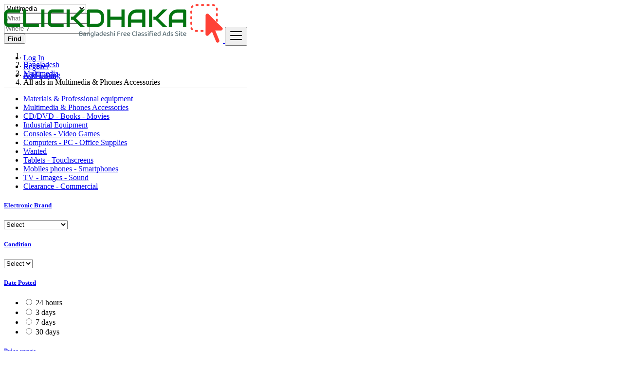

--- FILE ---
content_type: text/html; charset=UTF-8
request_url: https://www.clickdhaka.com/category/multimedia/multimedia-phones-accessories
body_size: 77587
content:
<!DOCTYPE html>
<html lang="en">
<head>
	<meta charset="utf-8">
	<meta name="csrf-token" content="W0w1hHuC22pordPMio5hRhZiLsQ9bbHEBu2EYTEG">
		<meta name="viewport" content="width=device-width, initial-scale=1.0">
	<meta name="apple-mobile-web-app-title" content="ClickDhaka">
	<link rel="apple-touch-icon-precomposed" sizes="144x144" href="https://www.clickdhaka.com/storage/app/default/ico/apple-touch-icon-144-precomposed.png">
	<link rel="apple-touch-icon-precomposed" sizes="114x114" href="https://www.clickdhaka.com/storage/app/default/ico/apple-touch-icon-114-precomposed.png">
	<link rel="apple-touch-icon-precomposed" sizes="72x72" href="https://www.clickdhaka.com/storage/app/default/ico/apple-touch-icon-72-precomposed.png">
	<link rel="apple-touch-icon-precomposed" href="https://www.clickdhaka.com/storage/app/default/ico/apple-touch-icon-57-precomposed.png">
	<link rel="shortcut icon" href="https://www.clickdhaka.com/storage/app/ico/ico-66f482474d552.png">
	<title>Free ads Multimedia & Phones Accessories, Multimedia, Bangladesh</title>
	<meta name="description" content="Free ads Multimedia & Phones Accessories in Bangladesh. Looking for a product or service - Bangladesh">
    <meta name="keywords" content="Bangladeshi ads, Bangladeshi free classified, mobile phones, computers, cars, furniture, apartments, electronics, cars, clothing, digital cameras, clickdhaka, Dhaka, Barisal, Chittagong, Khulna, Rajshahi, Rangpur, Sylhet, ClickDhaka.com.">
    
						<link rel="canonical" href="https://www.clickdhaka.com/category/multimedia/multimedia-phones-accessories"/>
									<link rel="dns-prefetch" href="//www.clickdhaka.com">
					<link rel="dns-prefetch" href="//fonts.googleapis.com">
					<link rel="dns-prefetch" href="//graph.facebook.com">
					<link rel="dns-prefetch" href="//google.com">
					<link rel="dns-prefetch" href="//apis.google.com">
					<link rel="dns-prefetch" href="//ajax.googleapis.com">
					<link rel="dns-prefetch" href="//www.google-analytics.com">
					<link rel="dns-prefetch" href="//pagead2.googlesyndication.com">
					<link rel="dns-prefetch" href="//gstatic.com">
					<link rel="dns-prefetch" href="//cdn.api.twitter.com">
					<link rel="dns-prefetch" href="//oss.maxcdn.com">
									<meta property="fb:app_id" content="202200924796991" />
				<meta property="og:site_name" content="ClickDhaka" />
<meta property="og:locale" content="en_US" />
<meta property="og:url" content="https://www.clickdhaka.com/category/multimedia/multimedia-phones-accessories" />
<meta property="og:title" content="Free ads Multimedia & Phones Accessories, Multimedia, Bangladesh" />
<meta property="og:description" content="Free ads Multimedia & Phones Accessories in Bangladesh. Looking for a product or service - Bangladesh" />
<meta property="og:type" content="website" />

		<meta property="twitter:card" content="summary">
    <meta property="twitter:title" content="Free ads Multimedia & Phones Accessories, Multimedia, Bangladesh">
    <meta property="twitter:description" content="Free ads Multimedia & Phones Accessories in Bangladesh. Looking for a product or service - Bangladesh">
    <meta property="twitter:domain" content="www.clickdhaka.com">
    
		<link rel="alternate" type="application/atom+xml" href="https://www.clickdhaka.com/feed" title="My feed">
			<meta name="google-site-verification" content="HTqfv8FaFAuc3QnLP_zCFIjlyMkjhnbZn0c89yX5bHo" />
				    
    	
			<link href="https://www.clickdhaka.com/css/app.css?id=06ef9ed8a64ffa98cd24" rel="stylesheet">
			
	<style type="text/css">
	
	
/* === v7.0.3 === */
/* === Body === */

/* === Header === */
.navbar.navbar-site { position: absolute !important; }.navbar.navbar-site {border-bottom-width: 1px !important;border-bottom-style: solid !important;}.navbar.navbar-site { border-bottom-color: #e8e8e8 !important; }
/* === Footer === */

/* === Button: Add Listing === */

/* === Other: Grid View Columns === */
.make-grid .item-list { width: 25.00% !important; }@media (max-width: 767px) {.make-grid .item-list { width: 50% !important; }}.make-grid .item-list .cornerRibbons { left: -30.00%; top: 8%; }.make-grid.noSideBar .item-list .cornerRibbons { left: -22.00%; top: 8%; }@media (min-width: 992px) and (max-width: 1119px) {.make-grid .item-list .cornerRibbons { left: -36.00%; top: 8%; }.make-grid.noSideBar .item-list .cornerRibbons { left: -26.00%; top: 8%; }}@media (min-width: 768px) and (max-width: 991px) {.make-grid .item-list .cornerRibbons { left: -35.00%; top: 8%; }.make-grid.noSideBar .item-list .cornerRibbons { left: -25.00%; top: 8%; }}@media (max-width: 767px) {.make-grid .item-list { width: 50%; }}@media (max-width: 767px) {.make-grid .item-list .cornerRibbons, .make-grid.noSideBar .item-list .cornerRibbons { left: -10%; top: 8%; }}@media (max-width: 736px) {.make-grid .item-list .cornerRibbons, .make-grid.noSideBar .item-list .cornerRibbons { left: -12%; top: 8%; }}@media (max-width: 667px) {.make-grid .item-list .cornerRibbons, .make-grid.noSideBar .item-list .cornerRibbons { left: -13%; top: 8%; }}@media (max-width: 568px) {.make-grid .item-list .cornerRibbons, .make-grid.noSideBar .item-list .cornerRibbons { left: -14%; top: 8%; }}@media (max-width: 480px) {.make-grid .item-list .cornerRibbons, .make-grid.noSideBar .item-list .cornerRibbons { left: -22%; top: 8%; }}.adds-wrapper.make-grid .item-list:nth-child(4n+4),.category-list.make-grid .item-list:nth-child(4n+4) {border-right: solid 1px #ddd;}.adds-wrapper.make-grid .item-list:nth-child(3n+3),.category-list.make-grid .item-list:nth-child(3n+3) {border-right: solid 1px #ddd;}.adds-wrapper.make-grid .item-list:nth-child(4n+4),.category-list.make-grid .item-list:nth-child(4n+4) {border-right: none;}@media (max-width: 991px) {.adds-wrapper.make-grid .item-list:nth-child(4n+4),.category-list.make-grid .item-list:nth-child(4n+4) {border-right-style: solid;border-right-width: 1px;border-right-color: #ddd;}}
/* === Homepage: Search Form Area === */

/* === Homepage: Locations & Country Map === */

	
	/* === CSS Fix === */
	.f-category h6 {
		color: #333;
	}
	.photo-count {
		color: #292b2c;
	}
	.page-info-lite h5 {
		color: #999999;
	}
	h4.item-price {
		color: #292b2c;
	}
	.skin-blue .pricetag {
		color: #fff;
	}
	
</style>
	
	<link href="https://www.clickdhaka.com/css/custom.css" rel="stylesheet">
    
    	
																			    
    	
			<script async src="https://pagead2.googlesyndication.com/pagead/js/adsbygoogle.js?client=ca-pub-3204432988009336"
     crossorigin="anonymous"></script>

	
	<!--[if lt IE 9]>
	<script src="https://oss.maxcdn.com/libs/html5shiv/3.7.0/html5shiv.js"></script>
	<script src="https://oss.maxcdn.com/libs/respond.js/1.3.0/respond.min.js"></script>
	<![endif]-->
 
	<script>
		paceOptions = {
			elements: true
		};
	</script>
	<script src="https://www.clickdhaka.com/assets/js/pace.min.js"></script>
	<script src="https://www.clickdhaka.com/assets/plugins/modernizr/modernizr-custom.js"></script>
	
						<style>
				.is-invalid .g-recaptcha iframe,
				.has-error .g-recaptcha iframe {
					border: 1px solid #f85359;
				}
			</style>
							<script src="https://www.google.com/recaptcha/api.js?hl=en" async defer></script>
						</head>
<body class="skin-green">
<div id="wrapper">
	
			<div class="header">
                        <meta name="google-adsense-account" content="ca-pub-3204432988009336">
	<nav class="navbar fixed-top navbar-site navbar-light bg-light navbar-expand-md" role="navigation">
		<div class="container">
			
			<div class="navbar-identity">
				
				<a href="https://www.clickdhaka.com" class="navbar-brand logo logo-title">
					<img src="https://www.clickdhaka.com/storage/app/logo/logo-66f0e58a1b7dc.png"
						 alt="clickdhaka" class="tooltipHere main-logo" title="" data-placement="bottom"
						 data-toggle="tooltip"
						 data-original-title="ClickDhaka Bangladesh"/>
				</a>
				
				<button data-target=".navbar-collapse" data-toggle="collapse" class="navbar-toggler pull-right" type="button">
					<svg xmlns="http://www.w3.org/2000/svg" viewBox="0 0 30 30" width="30" height="30" focusable="false">
						<title>Menu</title>
						<path stroke="currentColor" stroke-width="2" stroke-linecap="round" stroke-miterlimit="10" d="M4 7h22M4 15h22M4 23h22"></path>
					</svg>
				</button>
				
																</div>
			
			<div class="navbar-collapse collapse">
				<ul class="nav navbar-nav navbar-left">
					
																				</ul>
				
				<ul class="nav navbar-nav ml-auto navbar-right">
											<li class="nav-item">
															<a href="#quickLogin" class="nav-link" data-toggle="modal"><i class="icon-user fa"></i> Log In</a>
													</li>
						<li class="nav-item">
							<a href="https://www.clickdhaka.com/register" class="nav-link"><i class="icon-user-add fa"></i> Register</a>
						</li>
										
										
					<li class="nav-item postadd">
																					<a class="btn btn-block btn-border btn-post btn-add-listing" href="#quickLogin" data-toggle="modal">
									<i class="fa fa-plus-circle"></i> Add Listing
								</a>
																		</li>
					
										
				</ul>
			</div>
			
			
		</div>
	</nav>
</div>
	
			
	<div class="container">
	<div class="search-row-wrapper">
		<div class="container">
						<form id="seach" name="search" action="https://www.clickdhaka.com/search" method="GET">
				<div class="row m-0">
					<div class="col-xl-3 col-md-3 col-sm-12 col-xs-12">
						<select name="c" id="catSearch" class="form-control selecter">
							<option value="" > All Categories </option>
																								<option  value="307"> Electronics &amp; Appliances </option>
																	<option  selected=&quot;selected&quot; value="47"> Multimedia </option>
																	<option  value="1"> Automobiles </option>
																	<option  value="9"> Real estate </option>
																	<option  value="59"> Fashion, Home &amp; Garden </option>
																	<option  value="21"> Services </option>
																	<option  value="109"> Job Search </option>
																	<option  value="85"> Jobs Offers </option>
																	<option  value="141"> Local Events </option>
																	<option  value="133"> Learning </option>
																	<option  value="39"> Community </option>
																	<option  value="72"> Pets &amp; Mascots </option>
																	<option  value="75"> Free Dating </option>
																					</select>
					</div>
					
					<div class="col-xl-4 col-md-4 col-sm-12 col-xs-12">
						<input name="q" class="form-control keyword" type="text" placeholder="What ?" value="">
					</div>
					
					<div class="col-xl-3 col-md-3 col-sm-12 col-xs-12 search-col locationicon">
						<i class="icon-location-2 icon-append"></i>
						<input type="text" id="locSearch" name="location" class="form-control locinput input-rel searchtag-input has-icon tooltipHere"
							   placeholder="Where ?" value="" title="" data-placement="bottom"
							   data-toggle="tooltip"
							   data-original-title="Enter a city name OR a state name with the prefix &quot;area:&quot; like: area:State Name">
					</div>
	
					<input type="hidden" id="lSearch" name="l" value="">
					<input type="hidden" id="rSearch" name="r" value="">
	
					<div class="col-xl-2 col-md-2 col-sm-12 col-xs-12">
						<button class="btn btn-block btn-primary">
							<i class="fa fa-search"></i> <strong>Find</strong>
						</button>
					</div>
					<input type="hidden" name="_token" value="W0w1hHuC22pordPMio5hRhZiLsQ9bbHEBu2EYTEG">
				</div>
			</form>
		</div>
	</div>
</div>

		
			
	
		<div class="main-container">
		
		<div class="container">
	<nav aria-label="breadcrumb" role="navigation" class="search-breadcrumb">
		<ol class="breadcrumb">
			<li class="breadcrumb-item"><a href="https://www.clickdhaka.com"><i class="icon-home fa"></i></a></li>
			<li class="breadcrumb-item">
								<a href="https://www.clickdhaka.com/search">
					Bangladesh
				</a>
			</li>
																							<li class="breadcrumb-item"><a href="https://www.clickdhaka.com/category/multimedia">Multimedia</a></li>
																									<li class="breadcrumb-item active">
							All ads in Multimedia & Phones Accessories
							&nbsp;
													</li>
														</ol>
	</nav>
</div>
		<div class="container hide-xs">
			<div class="category-links">
				<ul>
									<li>
						<a href="https://www.clickdhaka.com/category/multimedia/materials-professional-equipment">
							Materials &amp; Professional equipment
						</a>
					</li>
									<li>
						<a href="https://www.clickdhaka.com/category/multimedia/multimedia-phones-accessories">
							Multimedia &amp; Phones Accessories
						</a>
					</li>
									<li>
						<a href="https://www.clickdhaka.com/category/multimedia/cddvd-books-movies">
							CD/DVD - Books - Movies
						</a>
					</li>
									<li>
						<a href="https://www.clickdhaka.com/category/multimedia/industrial-equipment">
							Industrial Equipment
						</a>
					</li>
									<li>
						<a href="https://www.clickdhaka.com/category/multimedia/consoles-video-games">
							Consoles - Video Games
						</a>
					</li>
									<li>
						<a href="https://www.clickdhaka.com/category/multimedia/computers-pc-office-supplies">
							Computers - PC - Office Supplies
						</a>
					</li>
									<li>
						<a href="https://www.clickdhaka.com/category/multimedia/wanted">
							Wanted
						</a>
					</li>
									<li>
						<a href="https://www.clickdhaka.com/category/multimedia/tablets-touchscreens">
							Tablets - Touchscreens
						</a>
					</li>
									<li>
						<a href="https://www.clickdhaka.com/category/multimedia/mobiles-phones-smartphones">
							Mobiles phones - Smartphones
						</a>
					</li>
									<li>
						<a href="https://www.clickdhaka.com/category/multimedia/tv-images-sound">
							TV - Images - Sound
						</a>
					</li>
									<li>
						<a href="https://www.clickdhaka.com/category/multimedia/clearance-commercial">
							Clearance - Commercial
						</a>
					</li>
								</ul>
			</div>
		</div>
					<div class="h-spacer"></div>
		
		<div class="container">
			<div class="row">

				<!-- Sidebar -->
                                    <!-- this (.mobile-filter-sidebar) part will be position fixed in mobile version -->
<div class="col-md-3 page-sidebar mobile-filter-sidebar pb-4">
	<aside>
		<div class="sidebar-modern-inner enable-long-words">
			
			<form id="cfForm" role="form" class="form" action="https://www.clickdhaka.com/category/multimedia/multimedia-phones-accessories" method="GET">
		<input type="hidden" name="_token" value="W0w1hHuC22pordPMio5hRhZiLsQ9bbHEBu2EYTEG">
													
															
				<!-- select -->
				<div class="block-title has-arrow sidebar-header">
					<h5><strong><a href="#">Electronic Brand</a></strong> </h5>
				</div>
				<div class="block-content list-filter">
					<div class="filter-content">
												<select id="cf.18" name="cf[18]" class="form-control sselecter">
							<option value=""
																			selected="selected"
																>
								Select
							</option>
																								<option value="115"
																				>
										Acer
									</option>
																	<option value="121"
																				>
										Alcatel-Lucent
									</option>
																	<option value="131"
																				>
										Amazon
									</option>
																	<option value="132"
																				>
										Apple
									</option>
																	<option value="116"
																				>
										Asus
									</option>
																	<option value="119"
																				>
										Beko
									</option>
																	<option value="129"
																				>
										BlackBerry
									</option>
																	<option value="122"
																				>
										Bosch
									</option>
																	<option value="133"
																				>
										Bose
									</option>
																	<option value="94"
																				>
										Canon
									</option>
																	<option value="95"
																				>
										Casio
									</option>
																	<option value="331"
																				>
										CHIGO
									</option>
																	<option value="134"
																				>
										Cisco Systems
									</option>
																	<option value="117"
																				>
										D-Link
									</option>
																	<option value="110"
																				>
										Daewoo
									</option>
																	<option value="135"
																				>
										Dell
									</option>
																	<option value="127"
																				>
										Electrolux
									</option>
																	<option value="96"
																				>
										Epson
									</option>
																	<option value="97"
																				>
										Fuji
									</option>
																	<option value="327"
																				>
										Fujitsu Japan
									</option>
																	<option value="98"
																				>
										Funai
									</option>
																	<option value="136"
																				>
										Gateway
									</option>
																	<option value="329"
																				>
										General
									</option>
																	<option value="118"
																				>
										Gigabyte
									</option>
																	<option value="137"
																				>
										Google
									</option>
																	<option value="323"
																				>
										Gree
									</option>
																	<option value="138"
																				>
										Hewlett-Packard
									</option>
																	<option value="90"
																				>
										Huawei
									</option>
																	<option value="113"
																				>
										Hyundai
									</option>
																	<option value="139"
																				>
										IBM
									</option>
																	<option value="140"
																				>
										Intel
									</option>
																	<option value="337"
																				>
										JBL
									</option>
																	<option value="99"
																				>
										JVC
									</option>
																	<option value="114"
																				>
										Kova
									</option>
																	<option value="91"
																				>
										Lenovo
									</option>
																	<option value="111"
																				>
										LG
									</option>
																	<option value="141"
																				>
										Microsoft
									</option>
																	<option value="325"
																				>
										Midea
									</option>
																	<option value="142"
																				>
										Motorola
									</option>
																	<option value="100"
																				>
										Nikon
									</option>
																	<option value="101"
																				>
										Nintendo
									</option>
																	<option value="120"
																				>
										Nokia
									</option>
																	<option value="143"
																				>
										NVIDIA
									</option>
																	<option value="102"
																				>
										Olympus
									</option>
																	<option value="151"
																				>
										Other
									</option>
																	<option value="144"
																				>
										Packard Bell
									</option>
																	<option value="103"
																				>
										Panasonic
									</option>
																	<option value="104"
																				>
										Pentax
									</option>
																	<option value="126"
																				>
										Philips
									</option>
																	<option value="105"
																				>
										Pioneer
									</option>
																	<option value="145"
																				>
										Qualcomm
									</option>
																	<option value="128"
																				>
										Russell Hobbs
									</option>
																	<option value="112"
																				>
										Samsung
									</option>
																	<option value="146"
																				>
										Seagate
									</option>
																	<option value="106"
																				>
										Sega
									</option>
																	<option value="124"
																				>
										Sennheiser
									</option>
																	<option value="107"
																				>
										Sharp
									</option>
																	<option value="123"
																				>
										Siemens
									</option>
																	<option value="108"
																				>
										Sony
									</option>
																	<option value="147"
																				>
										Sun Microsystems
									</option>
																	<option value="125"
																				>
										Telefunken
									</option>
																	<option value="130"
																				>
										Thomson
									</option>
																	<option value="109"
																				>
										Toshiba
									</option>
																	<option value="92"
																				>
										TP-Link
									</option>
																	<option value="148"
																				>
										Vizio
									</option>
																	<option value="333"
																				>
										Walton
									</option>
																	<option value="149"
																				>
										Western Digital
									</option>
																	<option value="150"
																				>
										Xerox
									</option>
																	<option value="93"
																				>
										Xiaomi
									</option>
																					</select>
					</div>
				</div>
				<input type="hidden" id="cf18QueryString" value="">
				<div style="clear:both"></div>
			
						
											
															
				<!-- select -->
				<div class="block-title has-arrow sidebar-header">
					<h5><strong><a href="#">Condition</a></strong> </h5>
				</div>
				<div class="block-content list-filter">
					<div class="filter-content">
												<select id="cf.8" name="cf[8]" class="form-control selecter">
							<option value=""
																			selected="selected"
																>
								Select
							</option>
																								<option value="11"
																				>
										New
									</option>
																	<option value="12"
																				>
										Used
									</option>
																					</select>
					</div>
				</div>
				<input type="hidden" id="cf8QueryString" value="">
				<div style="clear:both"></div>
			
						
			</form>
	<div style="clear:both"></div>

            
            <!-- Date -->
			<div class="block-title has-arrow sidebar-header">
				<h5><strong><a href="#"> Date Posted </a></strong></h5>
			</div>
            <div class="block-content list-filter">
                <div class="filter-date filter-content">
                    <ul>
                                                                                    <li>
                                    <input type="radio" name="postedDate" value="2" id="postedDate_2" >
                                    <label for="postedDate_2">24 hours</label>
                                </li>
                                                            <li>
                                    <input type="radio" name="postedDate" value="4" id="postedDate_4" >
                                    <label for="postedDate_4">3 days</label>
                                </li>
                                                            <li>
                                    <input type="radio" name="postedDate" value="8" id="postedDate_8" >
                                    <label for="postedDate_8">7 days</label>
                                </li>
                                                            <li>
                                    <input type="radio" name="postedDate" value="31" id="postedDate_31" >
                                    <label for="postedDate_31">30 days</label>
                                </li>
                                                                            <input type="hidden" id="postedQueryString" value="">
                    </ul>
                </div>
            </div>
            
                            					<!-- Price -->
					<div class="block-title has-arrow sidebar-header">
						<h5><strong><a href="#">Price range</a></strong></h5>
					</div>
					<div class="block-content list-filter">
						<form role="form" class="form-inline" action="https://www.clickdhaka.com/category/multimedia/multimedia-phones-accessories" method="GET">
							<input type="hidden" name="_token" value="W0w1hHuC22pordPMio5hRhZiLsQ9bbHEBu2EYTEG">
														<div class="form-group col-sm-4 no-padding">
								<input type="text" placeholder="2000" id="minPrice" name="minPrice" class="form-control" value="">
							</div>
							<div class="form-group col-sm-1 no-padding text-center hidden-xs"> -</div>
							<div class="form-group col-sm-4 no-padding">
								<input type="text" placeholder="3000" id="maxPrice" name="maxPrice" class="form-control" value="">
							</div>
							<div class="form-group col-sm-3 no-padding">
								<button class="btn btn-default pull-right btn-block-xs" type="submit">GO</button>
							</div>
						</form>
						<div style="clear:both"></div>
					</div>
                				
				                <!-- SubCategory -->
				<div id="subCatsList">
					<div class="block-title has-arrow sidebar-header">
						<h5><strong><a href="#"><i class="fa fa-angle-left"></i> All Categories</a></strong></h5>
					</div>
					<div class="block-content list-filter categories-list">
						<ul class="list-unstyled">
							<li>
																	<a href="https://www.clickdhaka.com/category/multimedia" title="Multimedia">
										<span class="title"><strong>Multimedia</strong>
										</span><span class="count">&nbsp;1</span>
									</a>
																<ul class="list-unstyled long-list">
																																						<li>
																							<a href="https://www.clickdhaka.com/category/multimedia/materials-professional-equipment" title="Materials &amp; Professional equipment">
													Materials &amp; Professional equipment
													<span class="count">(0)</span>
												</a>
																					</li>
																													<li>
																							<strong>
													<a href="https://www.clickdhaka.com/category/multimedia/multimedia-phones-accessories" title="Multimedia &amp; Phones Accessories">
														Multimedia &amp; Phones Accessories
														<span class="count">(1)</span>
													</a>
												</strong>
																					</li>
																													<li>
																							<a href="https://www.clickdhaka.com/category/multimedia/cddvd-books-movies" title="CD/DVD - Books - Movies">
													CD/DVD - Books - Movies
													<span class="count">(0)</span>
												</a>
																					</li>
																													<li>
																							<a href="https://www.clickdhaka.com/category/multimedia/industrial-equipment" title="Industrial Equipment">
													Industrial Equipment
													<span class="count">(0)</span>
												</a>
																					</li>
																													<li>
																							<a href="https://www.clickdhaka.com/category/multimedia/consoles-video-games" title="Consoles - Video Games">
													Consoles - Video Games
													<span class="count">(0)</span>
												</a>
																					</li>
																													<li>
																							<a href="https://www.clickdhaka.com/category/multimedia/computers-pc-office-supplies" title="Computers - PC - Office Supplies">
													Computers - PC - Office Supplies
													<span class="count">(0)</span>
												</a>
																					</li>
																													<li>
																							<a href="https://www.clickdhaka.com/category/multimedia/wanted" title="Wanted">
													Wanted
													<span class="count">(0)</span>
												</a>
																					</li>
																													<li>
																							<a href="https://www.clickdhaka.com/category/multimedia/tablets-touchscreens" title="Tablets - Touchscreens">
													Tablets - Touchscreens
													<span class="count">(0)</span>
												</a>
																					</li>
																													<li>
																							<a href="https://www.clickdhaka.com/category/multimedia/mobiles-phones-smartphones" title="Mobiles phones - Smartphones">
													Mobiles phones - Smartphones
													<span class="count">(0)</span>
												</a>
																					</li>
																													<li>
																							<a href="https://www.clickdhaka.com/category/multimedia/tv-images-sound" title="TV - Images - Sound">
													TV - Images - Sound
													<span class="count">(0)</span>
												</a>
																					</li>
																													<li>
																							<a href="https://www.clickdhaka.com/category/multimedia/clearance-commercial" title="Clearance - Commercial">
													Clearance - Commercial
													<span class="count">(0)</span>
												</a>
																					</li>
																										</ul>
							</li>
						</ul>
					</div>
				</div>
							        
            <!-- Category -->
			<div id="catsList" style="display: none;">
				<div class="block-title has-arrow sidebar-header">
					<h5><strong><a href="#">All Categories</a></strong></h5>
				</div>
				<div class="block-content list-filter categories-list">
					<ul class="list-unstyled">
																			<li>
																	<a href="https://www.clickdhaka.com/category/electronics-appliances" title="Electronics &amp; Appliances">
										<span class="title">Electronics &amp; Appliances</span>
										<span class="count">&nbsp;3</span>
									</a>
															</li>
													<li>
																	<strong>
										<a href="https://www.clickdhaka.com/category/multimedia" title="Multimedia">
											<span class="title">Multimedia</span>
											<span class="count">&nbsp;1</span>
										</a>
									</strong>
															</li>
													<li>
																	<a href="https://www.clickdhaka.com/category/automobiles" title="Automobiles">
										<span class="title">Automobiles</span>
										<span class="count">&nbsp;3</span>
									</a>
															</li>
													<li>
																	<a href="https://www.clickdhaka.com/category/real-estate" title="Real estate">
										<span class="title">Real estate</span>
										<span class="count">&nbsp;150</span>
									</a>
															</li>
													<li>
																	<a href="https://www.clickdhaka.com/category/fashion-home-garden" title="Fashion, Home &amp; Garden">
										<span class="title">Fashion, Home &amp; Garden</span>
										<span class="count">&nbsp;57</span>
									</a>
															</li>
													<li>
																	<a href="https://www.clickdhaka.com/category/services" title="Services">
										<span class="title">Services</span>
										<span class="count">&nbsp;140</span>
									</a>
															</li>
													<li>
																	<a href="https://www.clickdhaka.com/category/job-search" title="Job Search">
										<span class="title">Job Search</span>
										<span class="count">&nbsp;0</span>
									</a>
															</li>
													<li>
																	<a href="https://www.clickdhaka.com/category/jobs-offers" title="Jobs Offers">
										<span class="title">Jobs Offers</span>
										<span class="count">&nbsp;24</span>
									</a>
															</li>
													<li>
																	<a href="https://www.clickdhaka.com/category/local-events" title="Local Events">
										<span class="title">Local Events</span>
										<span class="count">&nbsp;0</span>
									</a>
															</li>
													<li>
																	<a href="https://www.clickdhaka.com/category/learning" title="Learning">
										<span class="title">Learning</span>
										<span class="count">&nbsp;2</span>
									</a>
															</li>
													<li>
																	<a href="https://www.clickdhaka.com/category/community" title="Community">
										<span class="title">Community</span>
										<span class="count">&nbsp;0</span>
									</a>
															</li>
													<li>
																	<a href="https://www.clickdhaka.com/category/pets-mascots" title="Pets &amp; Mascots">
										<span class="title">Pets &amp; Mascots</span>
										<span class="count">&nbsp;0</span>
									</a>
															</li>
													<li>
																	<a href="https://www.clickdhaka.com/category/free-dating" title="Free Dating">
										<span class="title">Free Dating</span>
										<span class="count">&nbsp;0</span>
									</a>
															</li>
																	</ul>
				</div>
			</div>
            
            <!-- City -->
			<div class="block-title has-arrow sidebar-header">
				<h5><strong><a href="#">Locations</a></strong></h5>
			</div>
			<div class="block-content list-filter locations-list">
				<ul class="browse-list list-unstyled long-list">
                    																				<li>
																	<a href="https://www.clickdhaka.com/search?l=1185241&r=&c=47&sc=48" title="Dhaka">
										Dhaka
									</a>
															</li>
																				<li>
																	<a href="https://www.clickdhaka.com/search?l=1205733&r=&c=47&sc=48" title="Chittagong">
										Chittagong
									</a>
															</li>
																				<li>
																	<a href="https://www.clickdhaka.com/search?l=1336135&r=&c=47&sc=48" title="Khulna">
										Khulna
									</a>
															</li>
																				<li>
																	<a href="https://www.clickdhaka.com/search?l=15000001&r=&c=47&sc=48" title="Chandpur">
										Chandpur
									</a>
															</li>
																				<li>
																	<a href="https://www.clickdhaka.com/search?l=1185128&r=&c=47&sc=48" title="Rajshahi">
										Rajshahi
									</a>
															</li>
																				<li>
																	<a href="https://www.clickdhaka.com/search?l=1185186&r=&c=47&sc=48" title="Cumilla">
										Cumilla
									</a>
															</li>
																				<li>
																	<a href="https://www.clickdhaka.com/search?l=1185107&r=&c=47&sc=48" title="Shibganj">
										Shibganj
									</a>
															</li>
																				<li>
																	<a href="https://www.clickdhaka.com/search?l=7483813&r=&c=47&sc=48" title="Natore">
										Natore
									</a>
															</li>
																				<li>
																	<a href="https://www.clickdhaka.com/search?l=1185188&r=&c=47&sc=48" title="Rangpur">
										Rangpur
									</a>
															</li>
																				<li>
																	<a href="https://www.clickdhaka.com/search?l=1185098&r=&c=47&sc=48" title="Tungi">
										Tungi
									</a>
															</li>
																				<li>
																	<a href="https://www.clickdhaka.com/search?l=1185117&r=&c=47&sc=48" title="Narsingdi">
										Narsingdi
									</a>
															</li>
																				<li>
																	<a href="https://www.clickdhaka.com/search?l=1185281&r=&c=47&sc=48" title="Bagerhat">
										Bagerhat
									</a>
															</li>
																				<li>
																	<a href="https://www.clickdhaka.com/search?l=1336134&r=&c=47&sc=48" title="Cox&#039;s Bazar">
										Cox&#039;s Bazar
									</a>
															</li>
																				<li>
																	<a href="https://www.clickdhaka.com/search?l=1336140&r=&c=47&sc=48" title="Jessore">
										Jessore
									</a>
															</li>
																				<li>
																	<a href="https://www.clickdhaka.com/search?l=1185159&r=&c=47&sc=48" title="Nagarpur">
										Nagarpur
									</a>
															</li>
																				<li>
																	<a href="https://www.clickdhaka.com/search?l=1185099&r=&c=47&sc=48" title="Sylhet">
										Sylhet
									</a>
															</li>
																				<li>
																	<a href="https://www.clickdhaka.com/search?l=1185162&r=&c=47&sc=48" title="Mymensingh">
										Mymensingh
									</a>
															</li>
																				<li>
																	<a href="https://www.clickdhaka.com/search?l=1185155&r=&c=47&sc=48" title="Nārāyanganj">
										Nārāyanganj
									</a>
															</li>
																				<li>
																	<a href="https://www.clickdhaka.com/search?l=1337233&r=&c=47&sc=48" title="Bogra">
										Bogra
									</a>
															</li>
																				<li>
																	<a href="https://www.clickdhaka.com/search?l=1203891&r=&c=47&sc=48" title="Dinājpur">
										Dinājpur
									</a>
															</li>
																				<li>
																	<a href="https://www.clickdhaka.com/search?l=1336137&r=&c=47&sc=48" title="Barisal">
										Barisal
									</a>
															</li>
																				<li>
																	<a href="https://www.clickdhaka.com/search?l=6545349&r=&c=47&sc=48" title="Saidpur">
										Saidpur
									</a>
															</li>
																				<li>
																	<a href="https://www.clickdhaka.com/search?l=1192366&r=&c=47&sc=48" title="Pār Naogaon">
										Pār Naogaon
									</a>
															</li>
																				<li>
																	<a href="https://www.clickdhaka.com/search?l=1336143&r=&c=47&sc=48" title="Pābna">
										Pābna
									</a>
															</li>
																				<li>
																	<a href="https://www.clickdhaka.com/search?l=9827976&r=&c=47&sc=48" title="Paltan">
										Paltan
									</a>
															</li>
																				<li>
																	<a href="https://www.clickdhaka.com/search?l=1336144&r=&c=47&sc=48" title="Tāngāil">
										Tāngāil
									</a>
															</li>
																				<li>
																	<a href="https://www.clickdhaka.com/search?l=1185106&r=&c=47&sc=48" title="Jamālpur">
										Jamālpur
									</a>
															</li>
																				<li>
																	<a href="https://www.clickdhaka.com/search?l=7483743&r=&c=47&sc=48" title="Puthia">
										Puthia
									</a>
															</li>
																				<li>
																	<a href="https://www.clickdhaka.com/search?l=1337240&r=&c=47&sc=48" title="Nawābganj">
										Nawābganj
									</a>
															</li>
																				<li>
																	<a href="https://www.clickdhaka.com/search?l=1185191&r=&c=47&sc=48" title="Kushtia">
										Kushtia
									</a>
															</li>
																				<li>
																	<a href="https://www.clickdhaka.com/search?l=1187530&r=&c=47&sc=48" title="Sonārgaon">
										Sonārgaon
									</a>
															</li>
																				<li>
																	<a href="https://www.clickdhaka.com/search?l=1185111&r=&c=47&sc=48" title="Sātkhira">
										Sātkhira
									</a>
															</li>
																				<li>
																	<a href="https://www.clickdhaka.com/search?l=1185115&r=&c=47&sc=48" title="Sirajganj">
										Sirajganj
									</a>
															</li>
																				<li>
																	<a href="https://www.clickdhaka.com/search?l=1203344&r=&c=47&sc=48" title="Farīdpur">
										Farīdpur
									</a>
															</li>
																				<li>
																	<a href="https://www.clickdhaka.com/search?l=1337248&r=&c=47&sc=48" title="Sherpur">
										Sherpur
									</a>
															</li>
																				<li>
																	<a href="https://www.clickdhaka.com/search?l=1185263&r=&c=47&sc=48" title="Bhairab Bāzār">
										Bhairab Bāzār
									</a>
															</li>
																				<li>
																	<a href="https://www.clickdhaka.com/search?l=1185121&r=&c=47&sc=48" title="Shāhzādpur">
										Shāhzādpur
									</a>
															</li>
																				<li>
																	<a href="https://www.clickdhaka.com/search?l=1336136&r=&c=47&sc=48" title="Bhola">
										Bhola
									</a>
															</li>
																				<li>
																	<a href="https://www.clickdhaka.com/search?l=7701354&r=&c=47&sc=48" title="Azimpur">
										Azimpur
									</a>
															</li>
																				<li>
																	<a href="https://www.clickdhaka.com/search?l=1337249&r=&c=47&sc=48" title="Kishorganj">
										Kishorganj
									</a>
															</li>
																				<li>
																	<a href="https://www.clickdhaka.com/search?l=6414184&r=&c=47&sc=48" title="Bibir Hat">
										Bibir Hat
									</a>
															</li>
																				<li>
																	<a href="https://www.clickdhaka.com/search?l=1185209&r=&c=47&sc=48" title="Habiganj">
										Habiganj
									</a>
															</li>
																				<li>
																	<a href="https://www.clickdhaka.com/search?l=1337245&r=&c=47&sc=48" title="Mādārīpur">
										Mādārīpur
									</a>
															</li>
																				<li>
																	<a href="https://www.clickdhaka.com/search?l=1185224&r=&c=47&sc=48" title="Feni">
										Feni
									</a>
															</li>
																				<li>
																	<a href="https://www.clickdhaka.com/search?l=1185183&r=&c=47&sc=48" title="Lākshām">
										Lākshām
									</a>
															</li>
																				<li>
																	<a href="https://www.clickdhaka.com/search?l=1185207&r=&c=47&sc=48" title="Ishurdi">
										Ishurdi
									</a>
															</li>
																				<li>
																	<a href="https://www.clickdhaka.com/search?l=1188569&r=&c=47&sc=48" title="Sarishābāri">
										Sarishābāri
									</a>
															</li>
																				<li>
																	<a href="https://www.clickdhaka.com/search?l=1185116&r=&c=47&sc=48" title="Netrakona">
										Netrakona
									</a>
															</li>
																				<li>
																	<a href="https://www.clickdhaka.com/search?l=1185206&r=&c=47&sc=48" title="Joypur Hāt">
										Joypur Hāt
									</a>
															</li>
																				<li>
																	<a href="https://www.clickdhaka.com/search?l=1185092&r=&c=47&sc=48" title="Thakurgaon">
										Thakurgaon
									</a>
															</li>
																				<li>
																	<a href="https://www.clickdhaka.com/search?l=1191368&r=&c=47&sc=48" title="Pālang">
										Pālang
									</a>
															</li>
																				<li>
																	<a href="https://www.clickdhaka.com/search?l=1185181&r=&c=47&sc=48" title="Lalmonirhat">
										Lalmonirhat
									</a>
															</li>
																				<li>
																	<a href="https://www.clickdhaka.com/search?l=1185236&r=&c=47&sc=48" title="Rāipur">
										Rāipur
									</a>
															</li>
																				<li>
																	<a href="https://www.clickdhaka.com/search?l=1185920&r=&c=47&sc=48" title="Tungipāra">
										Tungipāra
									</a>
															</li>
																				<li>
																	<a href="https://www.clickdhaka.com/search?l=1196292&r=&c=47&sc=48" title="Lakshmīpur">
										Lakshmīpur
									</a>
															</li>
																				<li>
																	<a href="https://www.clickdhaka.com/search?l=1185166&r=&c=47&sc=48" title="Maulavi Bazar">
										Maulavi Bazar
									</a>
															</li>
																				<li>
																	<a href="https://www.clickdhaka.com/search?l=11609988&r=&c=47&sc=48" title="Joymontop">
										Joymontop
									</a>
															</li>
																				<li>
																	<a href="https://www.clickdhaka.com/search?l=1185127&r=&c=47&sc=48" title="Rāmganj">
										Rāmganj
									</a>
															</li>
																				<li>
																	<a href="https://www.clickdhaka.com/search?l=1185293&r=&c=47&sc=48" title="Narail">
										Narail
									</a>
															</li>
																				<li>
																	<a href="https://www.clickdhaka.com/search?l=1185138&r=&c=47&sc=48" title="Pirojpur">
										Pirojpur
									</a>
															</li>
																				<li>
																	<a href="https://www.clickdhaka.com/search?l=1185120&r=&c=47&sc=48" title="Sandwīp">
										Sandwīp
									</a>
															</li>
																				<li>
																	<a href="https://www.clickdhaka.com/search?l=1336133&r=&c=47&sc=48" title="Satkania">
										Satkania
									</a>
															</li>
																				<li>
																	<a href="https://www.clickdhaka.com/search?l=1185148&r=&c=47&sc=48" title="Patiya">
										Patiya
									</a>
															</li>
																				<li>
																	<a href="https://www.clickdhaka.com/search?l=1185252&r=&c=47&sc=48" title="Khagrachhari">
										Khagrachhari
									</a>
															</li>
																				<li>
																	<a href="https://www.clickdhaka.com/search?l=1185247&r=&c=47&sc=48" title="Chilmāri">
										Chilmāri
									</a>
															</li>
																				<li>
																	<a href="https://www.clickdhaka.com/search?l=1185160&r=&c=47&sc=48" title="Nageswari">
										Nageswari
									</a>
															</li>
																				<li>
																	<a href="https://www.clickdhaka.com/search?l=1185141&r=&c=47&sc=48" title="Panchagarh">
										Panchagarh
									</a>
															</li>
																				<li>
																	<a href="https://www.clickdhaka.com/search?l=1205481&r=&c=47&sc=48" title="Uttar Char Fasson">
										Uttar Char Fasson
									</a>
															</li>
																				<li>
																	<a href="https://www.clickdhaka.com/search?l=1185149&r=&c=47&sc=48" title="Parbatipur">
										Parbatipur
									</a>
															</li>
																				<li>
																	<a href="https://www.clickdhaka.com/search?l=1210565&r=&c=47&sc=48" title="Burhānuddin">
										Burhānuddin
									</a>
															</li>
																				<li>
																	<a href="https://www.clickdhaka.com/search?l=1185199&r=&c=47&sc=48" title="Kālīganj">
										Kālīganj
									</a>
															</li>
																				<li>
																	<a href="https://www.clickdhaka.com/search?l=1185100&r=&c=47&sc=48" title="Dohar">
										Dohar
									</a>
															</li>
																				<li>
																	<a href="https://www.clickdhaka.com/search?l=1201753&r=&c=47&sc=48" title="Hājīganj">
										Hājīganj
									</a>
															</li>
																				<li>
																	<a href="https://www.clickdhaka.com/search?l=1185260&r=&c=47&sc=48" title="Bhatpara Abhaynagar">
										Bhatpara Abhaynagar
									</a>
															</li>
																				<li>
																	<a href="https://www.clickdhaka.com/search?l=1185251&r=&c=47&sc=48" title="Lālmohan">
										Lālmohan
									</a>
															</li>
																				<li>
																	<a href="https://www.clickdhaka.com/search?l=1185204&r=&c=47&sc=48" title="Jhingergācha">
										Jhingergācha
									</a>
															</li>
																				<li>
																	<a href="https://www.clickdhaka.com/search?l=1185165&r=&c=47&sc=48" title="Mirzāpur">
										Mirzāpur
									</a>
															</li>
																				<li>
																	<a href="https://www.clickdhaka.com/search?l=1189056&r=&c=47&sc=48" title="Sakhipur">
										Sakhipur
									</a>
															</li>
																				<li>
																	<a href="https://www.clickdhaka.com/search?l=1185095&r=&c=47&sc=48" title="Teknāf">
										Teknāf
									</a>
															</li>
																				<li>
																	<a href="https://www.clickdhaka.com/search?l=1185210&r=&c=47&sc=48" title="Gaurnadi">
										Gaurnadi
									</a>
															</li>
																				<li>
																	<a href="https://www.clickdhaka.com/search?l=1185272&r=&c=47&sc=48" title="Kālia">
										Kālia
									</a>
															</li>
																				<li>
																	<a href="https://www.clickdhaka.com/search?l=1209562&r=&c=47&sc=48" title="Bera">
										Bera
									</a>
															</li>
																				<li>
																	<a href="https://www.clickdhaka.com/search?l=1185171&r=&c=47&sc=48" title="Mehendiganj">
										Mehendiganj
									</a>
															</li>
																				<li>
																	<a href="https://www.clickdhaka.com/search?l=1185249&r=&c=47&sc=48" title="Chhagalnaiya">
										Chhagalnaiya
									</a>
															</li>
																				<li>
																	<a href="https://www.clickdhaka.com/search?l=1185254&r=&c=47&sc=48" title="Chhātak">
										Chhātak
									</a>
															</li>
																				<li>
																	<a href="https://www.clickdhaka.com/search?l=1185156&r=&c=47&sc=48" title="Nālchiti">
										Nālchiti
									</a>
															</li>
																				<li>
																	<a href="https://www.clickdhaka.com/search?l=1185262&r=&c=47&sc=48" title="Bherāmāra">
										Bherāmāra
									</a>
															</li>
																				<li>
																	<a href="https://www.clickdhaka.com/search?l=1191139&r=&c=47&sc=48" title="Phultala">
										Phultala
									</a>
															</li>
																				<li>
																	<a href="https://www.clickdhaka.com/search?l=1185274&r=&c=47&sc=48" title="Baniachang">
										Baniachang
									</a>
															</li>
																				<li>
																	<a href="https://www.clickdhaka.com/search?l=1185239&r=&c=47&sc=48" title="Sarankhola">
										Sarankhola
									</a>
															</li>
																				<li>
																	<a href="https://www.clickdhaka.com/search?l=1185108&r=&c=47&sc=48" title="Shibganj">
										Shibganj
									</a>
															</li>
																				<li>
																	<a href="https://www.clickdhaka.com/search?l=1337239&r=&c=47&sc=48" title="Pīrgaaj">
										Pīrgaaj
									</a>
															</li>
																				<li>
																	<a href="https://www.clickdhaka.com/search?l=1185276&r=&c=47&sc=48" title="Bājitpur">
										Bājitpur
									</a>
															</li>
																				<li>
																	<a href="https://www.clickdhaka.com/search?l=1207047&r=&c=47&sc=48" title="Char Bhadrāsan">
										Char Bhadrāsan
									</a>
															</li>
																				<li>
																	<a href="https://www.clickdhaka.com/search?l=1185218&r=&c=47&sc=48" title="Gafargaon">
										Gafargaon
									</a>
															</li>
																				<li>
																	<a href="https://www.clickdhaka.com/search?l=1185283&r=&c=47&sc=48" title="Badarganj">
										Badarganj
									</a>
															</li>
																				<li>
																	<a href="https://www.clickdhaka.com/search?l=1185270&r=&c=47&sc=48" title="Bāndarban">
										Bāndarban
									</a>
															</li>
																				<li>
																	<a href="https://www.clickdhaka.com/search?l=1193823&r=&c=47&sc=48" title="Nabīnagar">
										Nabīnagar
									</a>
															</li>
																				<li>
																	<a href="https://www.clickdhaka.com/search?l=1185167&r=&c=47&sc=48" title="Morrelgonj">
										Morrelgonj
									</a>
															</li>
																				<li>
																	<a href="https://www.clickdhaka.com/search?l=1197895&r=&c=47&sc=48" title="Kesabpur">
										Kesabpur
									</a>
															</li>
						                    				</ul>
			</div>

			<div style="clear:both"></div>
		</div>
	</aside>

</div>

                                    
				<!-- Content -->
				<div class="col-md-9 page-content col-thin-left">
					<div class="category-list">
						<div class="tab-box">

							<!-- Nav tabs -->
							<ul id="postType" class="nav nav-tabs add-tabs tablist" role="tablist">
                                								<li class="nav-item active">
									<a href="https://www.clickdhaka.com/category/multimedia/multimedia-phones-accessories" role="tab" data-toggle="tab" class="nav-link">
										All Ads <span class="badge badge-pill badge-danger">1</span>
									</a>
								</li>
                                                                                                                                                                                                <li class="nav-item">
                                                <a href="https://www.clickdhaka.com/category/multimedia/multimedia-phones-accessories?type=1" role="tab" data-toggle="tab" class="nav-link">
                                                    Private
                                                    <span class="badge badge-pill alert-danger">
                                                        1
                                                    </span>
                                                </a>
                                            </li>
                                                                                                                                                                                                        <li class="nav-item">
                                                <a href="https://www.clickdhaka.com/category/multimedia/multimedia-phones-accessories?type=2" role="tab" data-toggle="tab" class="nav-link">
                                                    Professional
                                                    <span class="badge badge-pill alert-danger">
                                                        0
                                                    </span>
                                                </a>
                                            </li>
                                                                                                            							</ul>
							
							<div class="tab-filter">
								<select id="orderBy" title="sort by" class="niceselecter select-sort-by" data-style="btn-select" data-width="auto">
									<option value="https://www.clickdhaka.com/category/multimedia/multimedia-phones-accessories">Sort by</option>
									<option
											value="https://www.clickdhaka.com/category/multimedia/multimedia-phones-accessories?orderBy=priceAsc">
										Price : Low to High
									</option>
									<option
											value="https://www.clickdhaka.com/category/multimedia/multimedia-phones-accessories?orderBy=priceDesc">
										Price : High to Low
									</option>
									<option
											value="https://www.clickdhaka.com/category/multimedia/multimedia-phones-accessories?orderBy=relevance">
										Relevance
									</option>
									<option
											value="https://www.clickdhaka.com/category/multimedia/multimedia-phones-accessories?orderBy=date">
										Date
									</option>
																										</select>
							</div>

						</div>

						<div class="listing-filter">
							<div class="pull-left col-xs-6">
								<div class="breadcrumb-list">
									<a href="https://www.clickdhaka.com/search" class="current"><span>All ads</span></a> in <a rel="nofollow" class="jobs-s-tag" href="https://www.clickdhaka.com/category/multimedia">Multimedia & Phones Accessories</a> in <a rel="nofollow" class="jobs-s-tag" href="https://www.clickdhaka.com/search">Multimedia</a>
								</div>
                                <div style="clear:both;"></div>
							</div>
                            
															<div class="pull-right col-xs-6 text-right listing-view-action">
									<span class="list-view"><i class="icon-th"></i></span>
									<span class="compact-view"><i class="icon-th-list"></i></span>
									<span class="grid-view active"><i class="icon-th-large"></i></span>
								</div>
							
							<div style="clear:both"></div>
						</div>
						
						<!-- Mobile Filter Bar -->
						<div class="mobile-filter-bar col-xl-12">
							<ul class="list-unstyled list-inline no-margin no-padding">
																<li class="filter-toggle">
									<a class="">
										<i class="icon-th-list"></i> Filters
									</a>
								</li>
																<li>
									<div class="dropdown">
										<a data-toggle="dropdown" class="dropdown-toggle">Sort by</a>
										<ul class="dropdown-menu">
											<li>
												<a href="https://www.clickdhaka.com/category/multimedia/multimedia-phones-accessories" rel="nofollow">
													Sort by
												</a>
											</li>
											<li>
												<a href="https://www.clickdhaka.com/category/multimedia/multimedia-phones-accessories?orderBy=priceAsc" rel="nofollow">
													Price : Low to High
												</a>
											</li>
											<li>
												<a href="https://www.clickdhaka.com/category/multimedia/multimedia-phones-accessories?orderBy=priceDesc" rel="nofollow">
													Price : High to Low
												</a>
											</li>
											<li>
												<a href="https://www.clickdhaka.com/category/multimedia/multimedia-phones-accessories?orderBy=relevance" rel="nofollow">
													Relevance
												</a>
											</li>
											<li>
												<a href="https://www.clickdhaka.com/category/multimedia/multimedia-phones-accessories?orderBy=date" rel="nofollow">
													Date
												</a>
											</li>
																																</ul>
									</div>
								</li>
							</ul>
						</div>
						<div class="menu-overly-mask"></div>
						<!-- Mobile Filter bar End-->

						<div id="postsList" class="adds-wrapper row no-margin">
							<div class="item-list">
        		
		<div class="row">
			<div class="col-md-2 no-padding photobox">
				<div class="add-image">
					<span class="photo-count"><i class="fa fa-camera"></i> 3 </span>
					<a href="https://www.clickdhaka.com/we-provider-bg-sblc-mtn-pof-lc-skr-project-funding/13547">
						<img class="lazyload img-thumbnail no-margin" src="https://www.clickdhaka.com/storage/files/bd/13547/thumb-320x240-36f243de47abea71a7e502855926ec82.jpg" alt="We provider bg, sblc, mtn,pof,lc,skr/project funding">
					</a>
				</div>
			</div>
	
			<div class="col-md-7 add-desc-box">
				<div class="items-details">
					<h5 class="add-title">
						<a href="https://www.clickdhaka.com/we-provider-bg-sblc-mtn-pof-lc-skr-project-funding/13547">We provider bg, sblc, mtn,pof,lc,skr/project funding </a>
					</h5>
					
					<span class="info-row">
						<span class="add-type business-ads tooltipHere" data-toggle="tooltip" data-placement="right" title="Private">
							P
						</span>&nbsp;
						<span class="date"><i class="icon-clock"></i> 3 weeks ago </span>
													<span class="category">
								<i class="icon-folder-circled"></i>&nbsp;
								<a href="https://www.clickdhaka.com/search?c=47" class="info-link">Multimedia</a>
							</span>
												<span class="item-location">
							<i class="icon-location-2"></i>&nbsp;
							<a href="https://www.clickdhaka.com/search?l=1185218" class="info-link">Gafargaon</a> 
						</span>
					</span>
				</div>
	
								
			</div>
	
			<div class="col-md-3 text-right price-box">
				<h4 class="item-price">
																										&#2547;10,000
																						</h4>
													<a class="btn btn-default btn-sm make-favorite" id="13547"><i class="fa fa-heart"></i><span> Save </span></a>
							</div>
		</div>
	</div>
	
						</div>

						<div class="tab-box save-search-bar text-center">
															<a href="#"> &nbsp; </a>
													</div>
					</div>
					
					<nav class="pagination-bar mb-5 pagination-sm" aria-label="">
						
					</nav>

					<div class="post-promo text-center mb-5">
						<h2> Do have anything to sell or rent? </h2>
						<h5>Sell your products and services online FOR FREE. It&#039;s easier than you think !</h5>
													<a href="#quickLogin" class="btn btn-border btn-post btn-add-listing" data-toggle="modal">Start Now!</a>
											</div>

				</div>
				
				<div style="clear:both;"></div>

				<!-- Advertising -->
				
			</div>
		</div>
	</div>

			
			<footer class="main-footer">
	<div class="footer-content">
		<div class="container">
			<div class="row">
				
									<div class="col-lg-3 col-md-3 col-sm-3 col-xs-6">
						<div class="footer-col">
							<h4 class="footer-title">About us</h4>
							<ul class="list-unstyled footer-nav">
																											<li>
																																		<a href="https://www.clickdhaka.com/page/faq" > FAQ </a>
																					</li>
																			<li>
																																		<a href="https://www.clickdhaka.com/page/anti-scam" > Anti-Scam </a>
																					</li>
																			<li>
																																		<a href="https://www.clickdhaka.com/page/terms" > Terms </a>
																					</li>
																			<li>
																																		<a href="https://www.clickdhaka.com/page/privacy" target="_blank"> Privacy </a>
																					</li>
																								</ul>
						</div>
					</div>
					
					<div class="col-lg-3 col-md-3 col-sm-3 col-xs-6">
						<div class="footer-col">
							<h4 class="footer-title">Contact &amp; Sitemap</h4>
							<ul class="list-unstyled footer-nav">
								<li><a href="https://www.clickdhaka.com/contact"> Contact Us </a></li>
								<li><a href="https://www.clickdhaka.com/sitemap"> Sitemap </a></li>
															</ul>
						</div>
					</div>
					
					<div class="col-lg-2 col-md-2 col-sm-2 col-xs-12">
						<div class="footer-col">
							<h4 class="footer-title">My Account</h4>
							<ul class="list-unstyled footer-nav">
																	<li>
																					<a href="#quickLogin" data-toggle="modal"> Log In </a>
																			</li>
									<li><a href="https://www.clickdhaka.com/register"> Register </a></li>
															</ul>
						</div>
					</div>
					
											<div class="col-lg-4 col-md-4 col-sm-4 col-xs-12">
							<div class="footer-col row">
																
																
																	<div class="col-sm-12 col-xs-6 col-xxs-12 no-padding-lg">
										<div class="">
											<h4 class="footer-title ">Follow us on</h4>
											<ul class="list-unstyled list-inline footer-nav social-list-footer social-list-color footer-nav-inline">
																								<li>
													<a class="icon-color fb" title="" data-placement="top" data-toggle="tooltip" href="https://www.facebook.com/clickdhakacom/" data-original-title="Facebook">
														<i class="fab fa-facebook"></i>
													</a>
												</li>
																																				<li>
													<a class="icon-color tw" title="" data-placement="top" data-toggle="tooltip" href="#" data-original-title="Twitter">
														<i class="fab fa-twitter"></i>
													</a>
												</li>
																																					<li>
														<a class="icon-color pin" title="" data-placement="top" data-toggle="tooltip" href="#" data-original-title="Instagram">
															<i class="icon-instagram-filled"></i>
														</a>
													</li>
																																				<li>
													<a class="icon-color gp" title="" data-placement="top" data-toggle="tooltip" href="#" data-original-title="Google+">
														<i class="fab fa-google-plus"></i>
													</a>
												</li>
																																				<li>
													<a class="icon-color lin" title="" data-placement="top" data-toggle="tooltip" href="#" data-original-title="LinkedIn">
														<i class="fab fa-linkedin"></i>
													</a>
												</li>
																																				<li>
													<a class="icon-color pin" title="" data-placement="top" data-toggle="tooltip" href="#" data-original-title="Pinterest">
														<i class="fab fa-pinterest-p"></i>
													</a>
												</li>
																							</ul>
										</div>
									</div>
															</div>
						</div>
										
					<div style="clear: both"></div>
								
				<div class="col-xl-12">
																		<hr>
																
					<div class="copy-info text-center">
						© 2026 ClickDhaka. All Rights Reserved.
											</div>
				</div>
			
			</div>
		</div>
	</div>
</footer>
	
</div>

	<!-- Modal Change City -->
<div class="modal fade" id="browseAdminCities" tabindex="-1" role="dialog" aria-labelledby="adminCitiesModalLabel" aria-hidden="true">
	<div class="modal-dialog">
		<div class="modal-content">
			
			<div class="modal-header">
				<h4 class="modal-title" id="adminCitiesModalLabel">
					<i class="icon-map"></i> Select your region
				</h4>
				
				<button type="button" class="close" data-dismiss="modal">
					<span aria-hidden="true">&times;</span>
					<span class="sr-only">Close</span>
				</button>
			</div>
			
			<div class="modal-body">
				<div class="row">
					<div class="col-xl-12">
						<p id="selectedAdmin">Popular cities in <strong>Bangladesh</strong></p>
						<div style="clear:both"></div>
						<div class="col-sm-6 no-padding">
							<form id="modalAdminForm" name="modalAdminForm" method="POST">
								<input type="hidden" id="currSearch" name="curr_search" value="YTowOnt9">
								<select class="form-control" id="modalAdminField" name="admin_code">
									<option selected value="">All regions</option>
																														<option value="BD.85">Barisāl</option>
																					<option value="BD.84">Chittagong</option>
																					<option value="BD.81">Dhaka</option>
																					<option value="BD.82">Khulna</option>
																					<option value="BD.H">Mymensingh Division</option>
																					<option value="BD.83">Rajshahi Division</option>
																					<option value="BD.87">Rangpur Division</option>
																					<option value="BD.86">Sylhet</option>
																											</select>
								<input type="hidden" name="_token" value="W0w1hHuC22pordPMio5hRhZiLsQ9bbHEBu2EYTEG">
							</form>
						</div>
						<div style="clear:both"></div>
						<hr class="hr-thin">
					</div>
					<div class="col-xl-12" id="adminCities"></div>
				</div>
			</div>
			
		</div>
	</div>
</div>
<!-- /.modal -->


<div class="modal fade" id="quickLogin" tabindex="-1" role="dialog">
	<div class="modal-dialog  modal-sm">
		<div class="modal-content">
			
			<div class="modal-header">
				<h4 class="modal-title"><i class="icon-login fa"></i> Log In </h4>
				
				<button type="button" class="close" data-dismiss="modal">
					<span aria-hidden="true">&times;</span>
					<span class="sr-only">Close</span>
				</button>
			</div>
			
			<form role="form" method="POST" action="https://www.clickdhaka.com/login">
				<input type="hidden" name="_token" value="W0w1hHuC22pordPMio5hRhZiLsQ9bbHEBu2EYTEG">
				<div class="modal-body">

										
											<div class="row mb-3 d-flex justify-content-center pl-2 pr-2">
														<div class="col-xl-6 col-lg-6 col-md-6 col-sm-12 col-xs-12 mb-1 pl-1 pr-1">
								<div class="col-xl-12 col-md-12 col-sm-12 col-xs-12 btn btn-lg btn-fb">
									<a href="https://www.clickdhaka.com/auth/facebook" class="btn-fb" title="Login with Facebook">
										<i class="icon-facebook-rect"></i> Facebook
									</a>
								</div>
							</div>
																																			<div class="col-xl-6 col-lg-6 col-md-6 col-sm-12 col-xs-12 mb-1 pl-1 pr-1">
								<div class="col-xl-12 col-md-12 col-sm-12 col-xs-12 btn btn-lg btn-danger">
									<a href="https://www.clickdhaka.com/auth/google" class="btn-danger" title="Login with Google">
										<i class="icon-googleplus-rect"></i> Google
									</a>
								</div>
							</div>
													</div>
										
										<!-- login -->
										<div class="form-group">
						<label for="login" class="control-label">Login (Email or Phone)</label>
						<div class="input-group">
							<div class="input-group-prepend">
								<span class="input-group-text"><i class="icon-user fa"></i></span>
							</div>
							<input id="mLogin" name="login" type="text" placeholder="Email or Phone" class="form-control" value="">
						</div>
					</div>
					
					<!-- password -->
										<div class="form-group">
						<label for="password" class="control-label">Password</label>
						<div class="input-group show-pwd-group">
							<div class="input-group-prepend">
								<span class="input-group-text"><i class="icon-lock fa"></i></span>
							</div>
							<input id="mPassword" name="password" type="password" class="form-control" placeholder="Password" autocomplete="off">
							<span class="icon-append show-pwd">
								<button type="button" class="eyeOfPwd">
									<i class="far fa-eye-slash"></i>
								</button>
							</span>
						</div>
					</div>
					
					<!-- remember -->
										<div class="form-group">
						<label class="checkbox form-check-label pull-left mt-2" style="font-weight: normal;">
							<input type="checkbox" value="1" name="remember" id="mRemember" class=""> Keep me logged in
						</label>
						<p class="pull-right mt-2">
							<a href="https://www.clickdhaka.com/password/reset"> Lost your password? </a> / <a href="https://www.clickdhaka.com/register">Register</a>
						</p>
						<div style=" clear:both"></div>
					</div>
					
					<!-- recaptcha -->
					
															<div class="form-group required">
						<label class="control-label" for="g-recaptcha-response">We do not like robots :(</label>
						<div>
							<div class="g-recaptcha" data-sitekey="6LdZVa4ZAAAAAGED0WMUphEovX_lExE7p7pOHxqD"></div>
						</div>
					</div>
										
				
	
					
					<input type="hidden" name="quickLoginForm" value="1">
				</div>
				<div class="modal-footer">
					<button type="button" class="btn btn-default" data-dismiss="modal">Cancel</button>
					<button type="submit" class="btn btn-success pull-right">Log In</button>
				</div>
			</form>
			
		</div>
	</div>
</div>
<!-- Modal Change Country -->
<div class="modal fade modalHasList" id="selectCountry" tabindex="-1" role="dialog" aria-labelledby="selectCountryLabel" aria-hidden="true">
	<div class="modal-dialog modal-lg" role="document">
		<div class="modal-content">
			
			<div class="modal-header">
				<h4 class="modal-title uppercase font-weight-bold" id="selectCountryLabel">
					<i class="icon-map"></i> Select your Country
				</h4>
				
				<button type="button" class="close" data-dismiss="modal">
					<span aria-hidden="true">&times;</span>
					<span class="sr-only">Close</span>
				</button>
			</div>
			
			<div class="modal-body">
				<div class="row">
					
																		<ul class="cat-list col-xl-3 col-lg-3 col-md-4 col-sm-6 col-xs-6">
																									<li>
									<img src="https://www.clickdhaka.com/images/blank.gif" class="flag flag-bd" style="margin-bottom: 4px; margin-right: 5px;">
									<a href="https://www.clickdhaka.com?d=BD" class="tooltip-test" title="Bangladesh">
										Bangladesh
									</a>
								</li>
															</ul>
																
				</div>
			</div>
			
		</div>
	</div>
</div>
<!-- /.modal -->


<script>
	
	var siteUrl = 'https://www.clickdhaka.com';
	var languageCode = 'en';
	var countryCode = 'BD';
	var timerNewMessagesChecking = 60000;
	
	
	var langLayout = {
		'hideMaxListItems': {
			'moreText': "View More",
			'lessText': "View Less"
		},
		'select2': {
			errorLoading: function(){
				return "The results could not be loaded."
			},
			inputTooLong: function(e){
				var t = e.input.length - e.maximum, n = 'Please delete ' + t + ' character';
				return t != 1 && (n += 's'),n
			},
			inputTooShort: function(e){
				var t = e.minimum - e.input.length, n = 'Please enter ' + t + ' or more characters';
				return n
			},
			loadingMore: function(){
				return "Loading more results…"
			},
			maximumSelected: function(e){
				var t = 'You can only select ' + e.maximum + ' item';
				return e.maximum != 1 && (t += 's'),t
			},
			noResults: function(){
				return "No results found"
			},
			searching: function(){
				return "Searching…"
			}
		}
	};
</script>


<script src="https://www.clickdhaka.com/js/app.js?id=3aafebdcb93915fa0e09"></script>
	<script src="https://www.clickdhaka.com/assets/plugins/select2/js/i18n/en.js"></script>
<script>
	$(document).ready(function () {
		
		$('.selecter').select2({
			language: langLayout.select2,
			dropdownAutoWidth: 'true',
			minimumResultsForSearch: Infinity,
			width: '100%'
		});
		
		
		$('.sselecter').select2({
			language: langLayout.select2,
			dropdownAutoWidth: 'true',
			width: '100%'
		});
		
		
		$('.share').ShareLink({
			title: 'Free ads Multimedia &amp; Phones Accessories, Multimedia, Bangladesh',
			text: 'Free ads Multimedia & Phones Accessories, Multimedia, Bangladesh',
			url: 'https://www.clickdhaka.com/category/multimedia/multimedia-phones-accessories',
			width: 640,
			height: 480
		});
		
		
			});
</script>

		    			<script>
		$(document).ready(function () {
			$('#postType a').click(function (e) {
				e.preventDefault();
				var goToUrl = $(this).attr('href');
				redirect(goToUrl);
			});
			$('#orderBy').change(function () {
				var goToUrl = $(this).val();
				redirect(goToUrl);
			});
		});
		
			</script>

	<script>
		/* Modal Default Admin1 Code */
                    var modalDefaultAdminCode = 0;
        	</script>
	<script src="https://www.clickdhaka.com/assets/js/app/load.cities.js"></script>

	<script>
		/* Default view (See in /js/script.js) */
									gridView('.grid-view');
							/* Save the Search page display mode */
		var listingDisplayMode = readCookie('listing_display_mode');
		if (!listingDisplayMode) {
			createCookie('listing_display_mode', '.grid-view', 7);
		}
		
		/* Favorites Translation */
		var lang = {
			labelSavePostSave: "Save ad",
			labelSavePostRemove: "Remove favorite",
			loginToSavePost: "Please log in to save the Ads.",
			loginToSaveSearch: "Please log in to save the search.",
			confirmationSavePost: "Post saved in favorites successfully !",
			confirmationRemoveSavePost: "Post deleted from favorites successfully !",
			confirmationSaveSearch: "Search saved successfully !",
			confirmationRemoveSaveSearch: "Search deleted successfully !"
		};
	</script>

    <script>
        var baseUrl = 'https://www.clickdhaka.com/category/multimedia/multimedia-phones-accessories';
        
        $(document).ready(function ()
        {
            $('input[type=radio][name=postedDate]').click(function() {
                var postedQueryString = $('#postedQueryString').val();
				
                if (postedQueryString != '') {
                    postedQueryString = postedQueryString + '&';
                }
                postedQueryString = postedQueryString + 'postedDate=' + $(this).val();
                
                var searchUrl = baseUrl + '?' + postedQueryString;
				redirect(searchUrl);
            });
        });
    </script>

	<script>
		$(document).ready(function ()
		{
			/* Select */
			$('#cfForm').find('select').change(function() {
				/* Get full field's ID */
				var fullFieldId = $(this).attr('id');
				
				/* Get full field's ID without dots */
				var jsFullFieldId = fullFieldId.split('.').join('');
				
				/* Get real field's ID */
				var tmp = fullFieldId.split('.');
				if (typeof tmp[1] !== 'undefined') {
					var fieldId = tmp[1];
				} else {
					return false;
				}
				
				/* Get saved QueryString */
				var fieldQueryString = $('#' + jsFullFieldId + 'QueryString').val();
				
				/* Add the field's value to the QueryString */
				if (fieldQueryString != '') {
					fieldQueryString = fieldQueryString + '&';
				}
				fieldQueryString = fieldQueryString + 'cf['+fieldId+']=' + $(this).val();
				
				/* Redirect to the new search URL */
				var searchUrl = baseUrl + '?' + fieldQueryString;
				redirect(searchUrl);
			});
			
			/* Radio & Checkbox */
			$('#cfForm').find('input[type=radio], input[type=checkbox]').click(function() {
				/* Get full field's ID */
				var fullFieldId = $(this).attr('id');
				
				/* Get full field's ID without dots */
				var jsFullFieldId = fullFieldId.split('.').join('');
				
				/* Get real field's ID */
				var tmp = fullFieldId.split('.');
				if (typeof tmp[1] !== 'undefined') {
					var fieldId = tmp[1];
					if (typeof tmp[2] !== 'undefined') {
						var fieldOptionId = tmp[2];
					}
				} else {
					return false;
				}
				
				/* Get saved QueryString */
				var fieldQueryString = $('#' + jsFullFieldId + 'QueryString').val();
				
				/* Check if field is checked */
				if ($(this).prop('checked') == true) {
					/* Add the field's value to the QueryString */
					if (fieldQueryString != '') {
						fieldQueryString = fieldQueryString + '&';
					}
					if (typeof fieldOptionId !== 'undefined') {
						fieldQueryString = fieldQueryString + 'cf[' + fieldId + '][' + fieldOptionId + ']=' + rawurlencode($(this).val());
					} else {
						fieldQueryString = fieldQueryString + 'cf[' + fieldId + ']=' + $(this).val();
					}
				}
				
				/* Redirect to the new search URL */
				var searchUrl = baseUrl + '?' + fieldQueryString;
				redirect(searchUrl);
			});
		});
	</script>

	<script>
		$(document).ready(function () {
			$('#locSearch').on('change', function () {
				if ($(this).val() == '') {
					$('#lSearch').val('');
					$('#rSearch').val('');
				}
			});
		});
	</script>

										
</body>
</html>

--- FILE ---
content_type: text/html; charset=utf-8
request_url: https://www.google.com/recaptcha/api2/anchor?ar=1&k=6LdZVa4ZAAAAAGED0WMUphEovX_lExE7p7pOHxqD&co=aHR0cHM6Ly93d3cuY2xpY2tkaGFrYS5jb206NDQz&hl=en&v=PoyoqOPhxBO7pBk68S4YbpHZ&size=normal&anchor-ms=20000&execute-ms=30000&cb=jogv5zummxjo
body_size: 49409
content:
<!DOCTYPE HTML><html dir="ltr" lang="en"><head><meta http-equiv="Content-Type" content="text/html; charset=UTF-8">
<meta http-equiv="X-UA-Compatible" content="IE=edge">
<title>reCAPTCHA</title>
<style type="text/css">
/* cyrillic-ext */
@font-face {
  font-family: 'Roboto';
  font-style: normal;
  font-weight: 400;
  font-stretch: 100%;
  src: url(//fonts.gstatic.com/s/roboto/v48/KFO7CnqEu92Fr1ME7kSn66aGLdTylUAMa3GUBHMdazTgWw.woff2) format('woff2');
  unicode-range: U+0460-052F, U+1C80-1C8A, U+20B4, U+2DE0-2DFF, U+A640-A69F, U+FE2E-FE2F;
}
/* cyrillic */
@font-face {
  font-family: 'Roboto';
  font-style: normal;
  font-weight: 400;
  font-stretch: 100%;
  src: url(//fonts.gstatic.com/s/roboto/v48/KFO7CnqEu92Fr1ME7kSn66aGLdTylUAMa3iUBHMdazTgWw.woff2) format('woff2');
  unicode-range: U+0301, U+0400-045F, U+0490-0491, U+04B0-04B1, U+2116;
}
/* greek-ext */
@font-face {
  font-family: 'Roboto';
  font-style: normal;
  font-weight: 400;
  font-stretch: 100%;
  src: url(//fonts.gstatic.com/s/roboto/v48/KFO7CnqEu92Fr1ME7kSn66aGLdTylUAMa3CUBHMdazTgWw.woff2) format('woff2');
  unicode-range: U+1F00-1FFF;
}
/* greek */
@font-face {
  font-family: 'Roboto';
  font-style: normal;
  font-weight: 400;
  font-stretch: 100%;
  src: url(//fonts.gstatic.com/s/roboto/v48/KFO7CnqEu92Fr1ME7kSn66aGLdTylUAMa3-UBHMdazTgWw.woff2) format('woff2');
  unicode-range: U+0370-0377, U+037A-037F, U+0384-038A, U+038C, U+038E-03A1, U+03A3-03FF;
}
/* math */
@font-face {
  font-family: 'Roboto';
  font-style: normal;
  font-weight: 400;
  font-stretch: 100%;
  src: url(//fonts.gstatic.com/s/roboto/v48/KFO7CnqEu92Fr1ME7kSn66aGLdTylUAMawCUBHMdazTgWw.woff2) format('woff2');
  unicode-range: U+0302-0303, U+0305, U+0307-0308, U+0310, U+0312, U+0315, U+031A, U+0326-0327, U+032C, U+032F-0330, U+0332-0333, U+0338, U+033A, U+0346, U+034D, U+0391-03A1, U+03A3-03A9, U+03B1-03C9, U+03D1, U+03D5-03D6, U+03F0-03F1, U+03F4-03F5, U+2016-2017, U+2034-2038, U+203C, U+2040, U+2043, U+2047, U+2050, U+2057, U+205F, U+2070-2071, U+2074-208E, U+2090-209C, U+20D0-20DC, U+20E1, U+20E5-20EF, U+2100-2112, U+2114-2115, U+2117-2121, U+2123-214F, U+2190, U+2192, U+2194-21AE, U+21B0-21E5, U+21F1-21F2, U+21F4-2211, U+2213-2214, U+2216-22FF, U+2308-230B, U+2310, U+2319, U+231C-2321, U+2336-237A, U+237C, U+2395, U+239B-23B7, U+23D0, U+23DC-23E1, U+2474-2475, U+25AF, U+25B3, U+25B7, U+25BD, U+25C1, U+25CA, U+25CC, U+25FB, U+266D-266F, U+27C0-27FF, U+2900-2AFF, U+2B0E-2B11, U+2B30-2B4C, U+2BFE, U+3030, U+FF5B, U+FF5D, U+1D400-1D7FF, U+1EE00-1EEFF;
}
/* symbols */
@font-face {
  font-family: 'Roboto';
  font-style: normal;
  font-weight: 400;
  font-stretch: 100%;
  src: url(//fonts.gstatic.com/s/roboto/v48/KFO7CnqEu92Fr1ME7kSn66aGLdTylUAMaxKUBHMdazTgWw.woff2) format('woff2');
  unicode-range: U+0001-000C, U+000E-001F, U+007F-009F, U+20DD-20E0, U+20E2-20E4, U+2150-218F, U+2190, U+2192, U+2194-2199, U+21AF, U+21E6-21F0, U+21F3, U+2218-2219, U+2299, U+22C4-22C6, U+2300-243F, U+2440-244A, U+2460-24FF, U+25A0-27BF, U+2800-28FF, U+2921-2922, U+2981, U+29BF, U+29EB, U+2B00-2BFF, U+4DC0-4DFF, U+FFF9-FFFB, U+10140-1018E, U+10190-1019C, U+101A0, U+101D0-101FD, U+102E0-102FB, U+10E60-10E7E, U+1D2C0-1D2D3, U+1D2E0-1D37F, U+1F000-1F0FF, U+1F100-1F1AD, U+1F1E6-1F1FF, U+1F30D-1F30F, U+1F315, U+1F31C, U+1F31E, U+1F320-1F32C, U+1F336, U+1F378, U+1F37D, U+1F382, U+1F393-1F39F, U+1F3A7-1F3A8, U+1F3AC-1F3AF, U+1F3C2, U+1F3C4-1F3C6, U+1F3CA-1F3CE, U+1F3D4-1F3E0, U+1F3ED, U+1F3F1-1F3F3, U+1F3F5-1F3F7, U+1F408, U+1F415, U+1F41F, U+1F426, U+1F43F, U+1F441-1F442, U+1F444, U+1F446-1F449, U+1F44C-1F44E, U+1F453, U+1F46A, U+1F47D, U+1F4A3, U+1F4B0, U+1F4B3, U+1F4B9, U+1F4BB, U+1F4BF, U+1F4C8-1F4CB, U+1F4D6, U+1F4DA, U+1F4DF, U+1F4E3-1F4E6, U+1F4EA-1F4ED, U+1F4F7, U+1F4F9-1F4FB, U+1F4FD-1F4FE, U+1F503, U+1F507-1F50B, U+1F50D, U+1F512-1F513, U+1F53E-1F54A, U+1F54F-1F5FA, U+1F610, U+1F650-1F67F, U+1F687, U+1F68D, U+1F691, U+1F694, U+1F698, U+1F6AD, U+1F6B2, U+1F6B9-1F6BA, U+1F6BC, U+1F6C6-1F6CF, U+1F6D3-1F6D7, U+1F6E0-1F6EA, U+1F6F0-1F6F3, U+1F6F7-1F6FC, U+1F700-1F7FF, U+1F800-1F80B, U+1F810-1F847, U+1F850-1F859, U+1F860-1F887, U+1F890-1F8AD, U+1F8B0-1F8BB, U+1F8C0-1F8C1, U+1F900-1F90B, U+1F93B, U+1F946, U+1F984, U+1F996, U+1F9E9, U+1FA00-1FA6F, U+1FA70-1FA7C, U+1FA80-1FA89, U+1FA8F-1FAC6, U+1FACE-1FADC, U+1FADF-1FAE9, U+1FAF0-1FAF8, U+1FB00-1FBFF;
}
/* vietnamese */
@font-face {
  font-family: 'Roboto';
  font-style: normal;
  font-weight: 400;
  font-stretch: 100%;
  src: url(//fonts.gstatic.com/s/roboto/v48/KFO7CnqEu92Fr1ME7kSn66aGLdTylUAMa3OUBHMdazTgWw.woff2) format('woff2');
  unicode-range: U+0102-0103, U+0110-0111, U+0128-0129, U+0168-0169, U+01A0-01A1, U+01AF-01B0, U+0300-0301, U+0303-0304, U+0308-0309, U+0323, U+0329, U+1EA0-1EF9, U+20AB;
}
/* latin-ext */
@font-face {
  font-family: 'Roboto';
  font-style: normal;
  font-weight: 400;
  font-stretch: 100%;
  src: url(//fonts.gstatic.com/s/roboto/v48/KFO7CnqEu92Fr1ME7kSn66aGLdTylUAMa3KUBHMdazTgWw.woff2) format('woff2');
  unicode-range: U+0100-02BA, U+02BD-02C5, U+02C7-02CC, U+02CE-02D7, U+02DD-02FF, U+0304, U+0308, U+0329, U+1D00-1DBF, U+1E00-1E9F, U+1EF2-1EFF, U+2020, U+20A0-20AB, U+20AD-20C0, U+2113, U+2C60-2C7F, U+A720-A7FF;
}
/* latin */
@font-face {
  font-family: 'Roboto';
  font-style: normal;
  font-weight: 400;
  font-stretch: 100%;
  src: url(//fonts.gstatic.com/s/roboto/v48/KFO7CnqEu92Fr1ME7kSn66aGLdTylUAMa3yUBHMdazQ.woff2) format('woff2');
  unicode-range: U+0000-00FF, U+0131, U+0152-0153, U+02BB-02BC, U+02C6, U+02DA, U+02DC, U+0304, U+0308, U+0329, U+2000-206F, U+20AC, U+2122, U+2191, U+2193, U+2212, U+2215, U+FEFF, U+FFFD;
}
/* cyrillic-ext */
@font-face {
  font-family: 'Roboto';
  font-style: normal;
  font-weight: 500;
  font-stretch: 100%;
  src: url(//fonts.gstatic.com/s/roboto/v48/KFO7CnqEu92Fr1ME7kSn66aGLdTylUAMa3GUBHMdazTgWw.woff2) format('woff2');
  unicode-range: U+0460-052F, U+1C80-1C8A, U+20B4, U+2DE0-2DFF, U+A640-A69F, U+FE2E-FE2F;
}
/* cyrillic */
@font-face {
  font-family: 'Roboto';
  font-style: normal;
  font-weight: 500;
  font-stretch: 100%;
  src: url(//fonts.gstatic.com/s/roboto/v48/KFO7CnqEu92Fr1ME7kSn66aGLdTylUAMa3iUBHMdazTgWw.woff2) format('woff2');
  unicode-range: U+0301, U+0400-045F, U+0490-0491, U+04B0-04B1, U+2116;
}
/* greek-ext */
@font-face {
  font-family: 'Roboto';
  font-style: normal;
  font-weight: 500;
  font-stretch: 100%;
  src: url(//fonts.gstatic.com/s/roboto/v48/KFO7CnqEu92Fr1ME7kSn66aGLdTylUAMa3CUBHMdazTgWw.woff2) format('woff2');
  unicode-range: U+1F00-1FFF;
}
/* greek */
@font-face {
  font-family: 'Roboto';
  font-style: normal;
  font-weight: 500;
  font-stretch: 100%;
  src: url(//fonts.gstatic.com/s/roboto/v48/KFO7CnqEu92Fr1ME7kSn66aGLdTylUAMa3-UBHMdazTgWw.woff2) format('woff2');
  unicode-range: U+0370-0377, U+037A-037F, U+0384-038A, U+038C, U+038E-03A1, U+03A3-03FF;
}
/* math */
@font-face {
  font-family: 'Roboto';
  font-style: normal;
  font-weight: 500;
  font-stretch: 100%;
  src: url(//fonts.gstatic.com/s/roboto/v48/KFO7CnqEu92Fr1ME7kSn66aGLdTylUAMawCUBHMdazTgWw.woff2) format('woff2');
  unicode-range: U+0302-0303, U+0305, U+0307-0308, U+0310, U+0312, U+0315, U+031A, U+0326-0327, U+032C, U+032F-0330, U+0332-0333, U+0338, U+033A, U+0346, U+034D, U+0391-03A1, U+03A3-03A9, U+03B1-03C9, U+03D1, U+03D5-03D6, U+03F0-03F1, U+03F4-03F5, U+2016-2017, U+2034-2038, U+203C, U+2040, U+2043, U+2047, U+2050, U+2057, U+205F, U+2070-2071, U+2074-208E, U+2090-209C, U+20D0-20DC, U+20E1, U+20E5-20EF, U+2100-2112, U+2114-2115, U+2117-2121, U+2123-214F, U+2190, U+2192, U+2194-21AE, U+21B0-21E5, U+21F1-21F2, U+21F4-2211, U+2213-2214, U+2216-22FF, U+2308-230B, U+2310, U+2319, U+231C-2321, U+2336-237A, U+237C, U+2395, U+239B-23B7, U+23D0, U+23DC-23E1, U+2474-2475, U+25AF, U+25B3, U+25B7, U+25BD, U+25C1, U+25CA, U+25CC, U+25FB, U+266D-266F, U+27C0-27FF, U+2900-2AFF, U+2B0E-2B11, U+2B30-2B4C, U+2BFE, U+3030, U+FF5B, U+FF5D, U+1D400-1D7FF, U+1EE00-1EEFF;
}
/* symbols */
@font-face {
  font-family: 'Roboto';
  font-style: normal;
  font-weight: 500;
  font-stretch: 100%;
  src: url(//fonts.gstatic.com/s/roboto/v48/KFO7CnqEu92Fr1ME7kSn66aGLdTylUAMaxKUBHMdazTgWw.woff2) format('woff2');
  unicode-range: U+0001-000C, U+000E-001F, U+007F-009F, U+20DD-20E0, U+20E2-20E4, U+2150-218F, U+2190, U+2192, U+2194-2199, U+21AF, U+21E6-21F0, U+21F3, U+2218-2219, U+2299, U+22C4-22C6, U+2300-243F, U+2440-244A, U+2460-24FF, U+25A0-27BF, U+2800-28FF, U+2921-2922, U+2981, U+29BF, U+29EB, U+2B00-2BFF, U+4DC0-4DFF, U+FFF9-FFFB, U+10140-1018E, U+10190-1019C, U+101A0, U+101D0-101FD, U+102E0-102FB, U+10E60-10E7E, U+1D2C0-1D2D3, U+1D2E0-1D37F, U+1F000-1F0FF, U+1F100-1F1AD, U+1F1E6-1F1FF, U+1F30D-1F30F, U+1F315, U+1F31C, U+1F31E, U+1F320-1F32C, U+1F336, U+1F378, U+1F37D, U+1F382, U+1F393-1F39F, U+1F3A7-1F3A8, U+1F3AC-1F3AF, U+1F3C2, U+1F3C4-1F3C6, U+1F3CA-1F3CE, U+1F3D4-1F3E0, U+1F3ED, U+1F3F1-1F3F3, U+1F3F5-1F3F7, U+1F408, U+1F415, U+1F41F, U+1F426, U+1F43F, U+1F441-1F442, U+1F444, U+1F446-1F449, U+1F44C-1F44E, U+1F453, U+1F46A, U+1F47D, U+1F4A3, U+1F4B0, U+1F4B3, U+1F4B9, U+1F4BB, U+1F4BF, U+1F4C8-1F4CB, U+1F4D6, U+1F4DA, U+1F4DF, U+1F4E3-1F4E6, U+1F4EA-1F4ED, U+1F4F7, U+1F4F9-1F4FB, U+1F4FD-1F4FE, U+1F503, U+1F507-1F50B, U+1F50D, U+1F512-1F513, U+1F53E-1F54A, U+1F54F-1F5FA, U+1F610, U+1F650-1F67F, U+1F687, U+1F68D, U+1F691, U+1F694, U+1F698, U+1F6AD, U+1F6B2, U+1F6B9-1F6BA, U+1F6BC, U+1F6C6-1F6CF, U+1F6D3-1F6D7, U+1F6E0-1F6EA, U+1F6F0-1F6F3, U+1F6F7-1F6FC, U+1F700-1F7FF, U+1F800-1F80B, U+1F810-1F847, U+1F850-1F859, U+1F860-1F887, U+1F890-1F8AD, U+1F8B0-1F8BB, U+1F8C0-1F8C1, U+1F900-1F90B, U+1F93B, U+1F946, U+1F984, U+1F996, U+1F9E9, U+1FA00-1FA6F, U+1FA70-1FA7C, U+1FA80-1FA89, U+1FA8F-1FAC6, U+1FACE-1FADC, U+1FADF-1FAE9, U+1FAF0-1FAF8, U+1FB00-1FBFF;
}
/* vietnamese */
@font-face {
  font-family: 'Roboto';
  font-style: normal;
  font-weight: 500;
  font-stretch: 100%;
  src: url(//fonts.gstatic.com/s/roboto/v48/KFO7CnqEu92Fr1ME7kSn66aGLdTylUAMa3OUBHMdazTgWw.woff2) format('woff2');
  unicode-range: U+0102-0103, U+0110-0111, U+0128-0129, U+0168-0169, U+01A0-01A1, U+01AF-01B0, U+0300-0301, U+0303-0304, U+0308-0309, U+0323, U+0329, U+1EA0-1EF9, U+20AB;
}
/* latin-ext */
@font-face {
  font-family: 'Roboto';
  font-style: normal;
  font-weight: 500;
  font-stretch: 100%;
  src: url(//fonts.gstatic.com/s/roboto/v48/KFO7CnqEu92Fr1ME7kSn66aGLdTylUAMa3KUBHMdazTgWw.woff2) format('woff2');
  unicode-range: U+0100-02BA, U+02BD-02C5, U+02C7-02CC, U+02CE-02D7, U+02DD-02FF, U+0304, U+0308, U+0329, U+1D00-1DBF, U+1E00-1E9F, U+1EF2-1EFF, U+2020, U+20A0-20AB, U+20AD-20C0, U+2113, U+2C60-2C7F, U+A720-A7FF;
}
/* latin */
@font-face {
  font-family: 'Roboto';
  font-style: normal;
  font-weight: 500;
  font-stretch: 100%;
  src: url(//fonts.gstatic.com/s/roboto/v48/KFO7CnqEu92Fr1ME7kSn66aGLdTylUAMa3yUBHMdazQ.woff2) format('woff2');
  unicode-range: U+0000-00FF, U+0131, U+0152-0153, U+02BB-02BC, U+02C6, U+02DA, U+02DC, U+0304, U+0308, U+0329, U+2000-206F, U+20AC, U+2122, U+2191, U+2193, U+2212, U+2215, U+FEFF, U+FFFD;
}
/* cyrillic-ext */
@font-face {
  font-family: 'Roboto';
  font-style: normal;
  font-weight: 900;
  font-stretch: 100%;
  src: url(//fonts.gstatic.com/s/roboto/v48/KFO7CnqEu92Fr1ME7kSn66aGLdTylUAMa3GUBHMdazTgWw.woff2) format('woff2');
  unicode-range: U+0460-052F, U+1C80-1C8A, U+20B4, U+2DE0-2DFF, U+A640-A69F, U+FE2E-FE2F;
}
/* cyrillic */
@font-face {
  font-family: 'Roboto';
  font-style: normal;
  font-weight: 900;
  font-stretch: 100%;
  src: url(//fonts.gstatic.com/s/roboto/v48/KFO7CnqEu92Fr1ME7kSn66aGLdTylUAMa3iUBHMdazTgWw.woff2) format('woff2');
  unicode-range: U+0301, U+0400-045F, U+0490-0491, U+04B0-04B1, U+2116;
}
/* greek-ext */
@font-face {
  font-family: 'Roboto';
  font-style: normal;
  font-weight: 900;
  font-stretch: 100%;
  src: url(//fonts.gstatic.com/s/roboto/v48/KFO7CnqEu92Fr1ME7kSn66aGLdTylUAMa3CUBHMdazTgWw.woff2) format('woff2');
  unicode-range: U+1F00-1FFF;
}
/* greek */
@font-face {
  font-family: 'Roboto';
  font-style: normal;
  font-weight: 900;
  font-stretch: 100%;
  src: url(//fonts.gstatic.com/s/roboto/v48/KFO7CnqEu92Fr1ME7kSn66aGLdTylUAMa3-UBHMdazTgWw.woff2) format('woff2');
  unicode-range: U+0370-0377, U+037A-037F, U+0384-038A, U+038C, U+038E-03A1, U+03A3-03FF;
}
/* math */
@font-face {
  font-family: 'Roboto';
  font-style: normal;
  font-weight: 900;
  font-stretch: 100%;
  src: url(//fonts.gstatic.com/s/roboto/v48/KFO7CnqEu92Fr1ME7kSn66aGLdTylUAMawCUBHMdazTgWw.woff2) format('woff2');
  unicode-range: U+0302-0303, U+0305, U+0307-0308, U+0310, U+0312, U+0315, U+031A, U+0326-0327, U+032C, U+032F-0330, U+0332-0333, U+0338, U+033A, U+0346, U+034D, U+0391-03A1, U+03A3-03A9, U+03B1-03C9, U+03D1, U+03D5-03D6, U+03F0-03F1, U+03F4-03F5, U+2016-2017, U+2034-2038, U+203C, U+2040, U+2043, U+2047, U+2050, U+2057, U+205F, U+2070-2071, U+2074-208E, U+2090-209C, U+20D0-20DC, U+20E1, U+20E5-20EF, U+2100-2112, U+2114-2115, U+2117-2121, U+2123-214F, U+2190, U+2192, U+2194-21AE, U+21B0-21E5, U+21F1-21F2, U+21F4-2211, U+2213-2214, U+2216-22FF, U+2308-230B, U+2310, U+2319, U+231C-2321, U+2336-237A, U+237C, U+2395, U+239B-23B7, U+23D0, U+23DC-23E1, U+2474-2475, U+25AF, U+25B3, U+25B7, U+25BD, U+25C1, U+25CA, U+25CC, U+25FB, U+266D-266F, U+27C0-27FF, U+2900-2AFF, U+2B0E-2B11, U+2B30-2B4C, U+2BFE, U+3030, U+FF5B, U+FF5D, U+1D400-1D7FF, U+1EE00-1EEFF;
}
/* symbols */
@font-face {
  font-family: 'Roboto';
  font-style: normal;
  font-weight: 900;
  font-stretch: 100%;
  src: url(//fonts.gstatic.com/s/roboto/v48/KFO7CnqEu92Fr1ME7kSn66aGLdTylUAMaxKUBHMdazTgWw.woff2) format('woff2');
  unicode-range: U+0001-000C, U+000E-001F, U+007F-009F, U+20DD-20E0, U+20E2-20E4, U+2150-218F, U+2190, U+2192, U+2194-2199, U+21AF, U+21E6-21F0, U+21F3, U+2218-2219, U+2299, U+22C4-22C6, U+2300-243F, U+2440-244A, U+2460-24FF, U+25A0-27BF, U+2800-28FF, U+2921-2922, U+2981, U+29BF, U+29EB, U+2B00-2BFF, U+4DC0-4DFF, U+FFF9-FFFB, U+10140-1018E, U+10190-1019C, U+101A0, U+101D0-101FD, U+102E0-102FB, U+10E60-10E7E, U+1D2C0-1D2D3, U+1D2E0-1D37F, U+1F000-1F0FF, U+1F100-1F1AD, U+1F1E6-1F1FF, U+1F30D-1F30F, U+1F315, U+1F31C, U+1F31E, U+1F320-1F32C, U+1F336, U+1F378, U+1F37D, U+1F382, U+1F393-1F39F, U+1F3A7-1F3A8, U+1F3AC-1F3AF, U+1F3C2, U+1F3C4-1F3C6, U+1F3CA-1F3CE, U+1F3D4-1F3E0, U+1F3ED, U+1F3F1-1F3F3, U+1F3F5-1F3F7, U+1F408, U+1F415, U+1F41F, U+1F426, U+1F43F, U+1F441-1F442, U+1F444, U+1F446-1F449, U+1F44C-1F44E, U+1F453, U+1F46A, U+1F47D, U+1F4A3, U+1F4B0, U+1F4B3, U+1F4B9, U+1F4BB, U+1F4BF, U+1F4C8-1F4CB, U+1F4D6, U+1F4DA, U+1F4DF, U+1F4E3-1F4E6, U+1F4EA-1F4ED, U+1F4F7, U+1F4F9-1F4FB, U+1F4FD-1F4FE, U+1F503, U+1F507-1F50B, U+1F50D, U+1F512-1F513, U+1F53E-1F54A, U+1F54F-1F5FA, U+1F610, U+1F650-1F67F, U+1F687, U+1F68D, U+1F691, U+1F694, U+1F698, U+1F6AD, U+1F6B2, U+1F6B9-1F6BA, U+1F6BC, U+1F6C6-1F6CF, U+1F6D3-1F6D7, U+1F6E0-1F6EA, U+1F6F0-1F6F3, U+1F6F7-1F6FC, U+1F700-1F7FF, U+1F800-1F80B, U+1F810-1F847, U+1F850-1F859, U+1F860-1F887, U+1F890-1F8AD, U+1F8B0-1F8BB, U+1F8C0-1F8C1, U+1F900-1F90B, U+1F93B, U+1F946, U+1F984, U+1F996, U+1F9E9, U+1FA00-1FA6F, U+1FA70-1FA7C, U+1FA80-1FA89, U+1FA8F-1FAC6, U+1FACE-1FADC, U+1FADF-1FAE9, U+1FAF0-1FAF8, U+1FB00-1FBFF;
}
/* vietnamese */
@font-face {
  font-family: 'Roboto';
  font-style: normal;
  font-weight: 900;
  font-stretch: 100%;
  src: url(//fonts.gstatic.com/s/roboto/v48/KFO7CnqEu92Fr1ME7kSn66aGLdTylUAMa3OUBHMdazTgWw.woff2) format('woff2');
  unicode-range: U+0102-0103, U+0110-0111, U+0128-0129, U+0168-0169, U+01A0-01A1, U+01AF-01B0, U+0300-0301, U+0303-0304, U+0308-0309, U+0323, U+0329, U+1EA0-1EF9, U+20AB;
}
/* latin-ext */
@font-face {
  font-family: 'Roboto';
  font-style: normal;
  font-weight: 900;
  font-stretch: 100%;
  src: url(//fonts.gstatic.com/s/roboto/v48/KFO7CnqEu92Fr1ME7kSn66aGLdTylUAMa3KUBHMdazTgWw.woff2) format('woff2');
  unicode-range: U+0100-02BA, U+02BD-02C5, U+02C7-02CC, U+02CE-02D7, U+02DD-02FF, U+0304, U+0308, U+0329, U+1D00-1DBF, U+1E00-1E9F, U+1EF2-1EFF, U+2020, U+20A0-20AB, U+20AD-20C0, U+2113, U+2C60-2C7F, U+A720-A7FF;
}
/* latin */
@font-face {
  font-family: 'Roboto';
  font-style: normal;
  font-weight: 900;
  font-stretch: 100%;
  src: url(//fonts.gstatic.com/s/roboto/v48/KFO7CnqEu92Fr1ME7kSn66aGLdTylUAMa3yUBHMdazQ.woff2) format('woff2');
  unicode-range: U+0000-00FF, U+0131, U+0152-0153, U+02BB-02BC, U+02C6, U+02DA, U+02DC, U+0304, U+0308, U+0329, U+2000-206F, U+20AC, U+2122, U+2191, U+2193, U+2212, U+2215, U+FEFF, U+FFFD;
}

</style>
<link rel="stylesheet" type="text/css" href="https://www.gstatic.com/recaptcha/releases/PoyoqOPhxBO7pBk68S4YbpHZ/styles__ltr.css">
<script nonce="9bpGpauYpGQzOSwdlVAFDA" type="text/javascript">window['__recaptcha_api'] = 'https://www.google.com/recaptcha/api2/';</script>
<script type="text/javascript" src="https://www.gstatic.com/recaptcha/releases/PoyoqOPhxBO7pBk68S4YbpHZ/recaptcha__en.js" nonce="9bpGpauYpGQzOSwdlVAFDA">
      
    </script></head>
<body><div id="rc-anchor-alert" class="rc-anchor-alert"></div>
<input type="hidden" id="recaptcha-token" value="[base64]">
<script type="text/javascript" nonce="9bpGpauYpGQzOSwdlVAFDA">
      recaptcha.anchor.Main.init("[\x22ainput\x22,[\x22bgdata\x22,\x22\x22,\[base64]/[base64]/[base64]/bmV3IHJbeF0oY1swXSk6RT09Mj9uZXcgclt4XShjWzBdLGNbMV0pOkU9PTM/bmV3IHJbeF0oY1swXSxjWzFdLGNbMl0pOkU9PTQ/[base64]/[base64]/[base64]/[base64]/[base64]/[base64]/[base64]/[base64]\x22,\[base64]\\u003d\\u003d\x22,\x22F0ElWzzDiXc9eMK3VjTCkMOvwobCg8OoBMK0w4lhfsKLXsK7bXMaNxTDrAZ7w4kywpLDg8OLEcORUMODQXJIaAbCtSgDwrbCqWbDtzlNa1Mrw55YYsKjw4F7XRjChcOTX8KgQ8OnCMKTSnVGfA3Dt1rDucOIRcKkY8O6w4/Clw7CncK3QDQYKljCn8KtQRgSNmc0J8Kcw7/DqQ/CvDDDhw48woUIwqXDjj/CiilNRcO1w6jDvn3DhMKEPQrCjT1gwpPDkMODwoVFwrsoVcOBwpnDjsO/[base64]/[base64]/DjcOxw63Cu2vCvcKoFMKhwrPCpcK3ZiXDgcK+wpjCmTjCimUTw6nDiB8Pw75yfz/CvcKjwoXDjHbCn3XCksKbwpNfw682w5IEwqknwrfDhzwHNMOVYsORw4jCoit6w7Rhwp0oPsO5wrrCsAjCh8KTIMOtY8KCwpfDqEnDoDRCwozClMO0w5kfwqlWw7fCssOdSyrDnEVsH1TCuhXCqhDCuwliPhLCk8KkNBx1wprCmU3DgMOrG8K/HkNrc8O/VcKKw5vCj0vClcKQMsOhw6PCqcKAw5NYKmfChMK3w7Fsw4fDmcOXIMKVbcKawrfDlcOswp08ZMOwb8KQacOawqwTw7ViSmF7RRnCuMKjF0/DgsOiw4xtw6XDvsOsR1/[base64]/CnG3DhEbCtcOPwoVOZ3kUw7ZmUcKDaWENwrk6DsKjwoPCsnxrCcKQW8K6ScK1CsO6ExTDjlTDusKtZMKtKFF2w5BDGj3DrcKJwp9pecKwCcKMw63DlgLCozvDmitqI8KyAcKkw5jDhG/CnwlFUArDojQBw691w6dvw5DCpkXDm8ODDznCiMKVwpNtEMKZwoPDlkrDvcK1wpUFw7Zub8K6eMOSGsKFScKcMsOaQG7CmkbCv8OLw6PCtgLDtRIxw6oiGXnCtMKMw57DscOaXBXDviPDqcKAw53DqU1EYMK0wr15w6fDrjzCscKsw7o6wpkJWV/DuTsoWRbDhcO/[base64]/SjPCnRAdw63CnSUvJcKDRMKtwrTDhVQSwq0Iw63CjcKCwo7CiTcXwotvw7Q8woHDtUIBw6RAA3gOwrUcFMKNw4jDuls1w49tIcKMwp/CqcKwwpTClWchRjwSS1vCr8OtbhzCrh9qdMO7K8OZwpApw57DmsOuNUV/GcKtQMOKSMORwphLwqjDpsOGY8KHM8KvwopkfAMywocfwrlwSxgFB2LCicKYbWjDtsK6wpbClTjDq8K8wq/DrAxKZRR4wpbDqMOVHDo6w5F/bxI+A0XDmwwzw5DCp8O4QRpmQm0Vwr3CoA7Cmy/CrMKfw4jDngNKw5VOw48bNMKww4HDnX1XwoYpH0VBw5M1CsOQJB/Dl146w78Hw6fCkVZ/PBNawqcVDsOUBmVTN8KcWMKzPDBLw6DDu8KDwox2J3LCmjjCu3vDklVbCQTCrDXCvsKTIsOfwo8uRCxPw7UWIHjCghwgXQcwewZNGQlQwptrw4Zkw7gvK8KeIsOEW0vCjg58DgbCmsOewrDDucOQwptrcMOZO0zCnWjDqnZ/wrxQZ8OKWAV8w5YtwrnDjMOQwq14VWMew7M4Z37Du8KNdRoRXXpPZGNlZBB5wpNlwqDClCQLw5c0w7kSwoUQw5g6w6cCwo0fw7HDiDrCtzdGw5DDhGt2ITUyZ1IkwrVtFUklaEXCqcO/w5rDokTDo3PDiB3CqXcaGFdJV8OywpnDsA5KTMOCw51wwoTDmMOxw51swpRYE8O6V8KUDg3Cl8K0w7JaCcOXw7tKwpLCpCjDhsOJDT3Cn28CXiHCm8OiT8KVw4k9w4nDp8Olw6PCocOyA8O7wpZ+w6DCmhzCj8OywqHDvcK2wpV3woNzaVdPwp8WBMODPsOEwo8/w7rCvsOSw48bDxnCkMO8w7PChjjDpsK5E8Odw53DncOQw6HDvsKRw5zDqxgidGkSD8OVbwDDmQLCu3MxdnUUecOaw5HDsMK4ZsKxw7gRLMKYGMK4wrktwo4XVMKgw54SwqrDv0UwdXkAwqPCnW/[base64]/wqdmJC7DncODZVfChjFMwo5vw5UZVsOvXwIMw6zCgcKYLMKpw6kbw5B7VxUFYBrDj140KMODSRbDoMOpTMKcf1Y4N8O8K8KZw6XDuD7ChsOzwpYFwpVOGH8Cw4jCtiYdf8O5wos8wqTCkcKSKFsRwp7CrypZwqzCphN4cS7CrlfDusO+F1ZRw6/Dp8Odw7Uywp3DlGDCm0/CgFzDp3ALJwrClcKEw7xKbcKpTxsSw5kPw78WwoTDsAtaFMO1w5rCnsOqwqHDvcOnJ8KyMsKYHsO7c8KDIcKGw47CksKyT8KwWkVVwrvCqMKXGMKMW8ORHTHDsjfCvMOgwpjDrcODJSB5w5DDrcO5wol7w5vCi8OKwo/DjsKVCE/Dlg/[base64]/CksKzSnvCmcORZV01O1Y2w5DCh8KOWMK2cRDDq8O1AQlfB3kbwrhKLMOVw4DDgsO/[base64]/Dpz59O8K1w7FYw5YcacK4TmI4w7LCtwJxewpNwoDDkMKjHGzDlMOZwqfDhcOgw5YTA3ppwrnCisKHw7VcCsKmw6bDp8K6KMO7w7zCoMKIwqbCslBtHcKbwoNTw5pKI8OhwqnCmcKLYRbCnsOadyzCgMKtGyPCi8Kmw7XCr3bDoEbCrcOHwpthw7/CtsOcEk/DlBrCslDDgsOSw6fDuRXDqksiw7EjBMOccMOmw7rDkSvDpVrDjTbDiTdfCFgRwp0ewprCvSkpQ8OlCcO+w5cJU2sXwqw1ZmPDowHDhMOTw7jDpcKJwqlaw5AtwolhYMOBw7V0wozDqsKrw6Qpw43CmcKyXsOAUcOtWsOkKwccwp0ew51XZMODwqMCfR/Ck8KzbsK4XyTCvcO6wpzDlijCn8KMw5gqw4kJw4MuwoXCthEAfcKseUshG8KYwqwpB1wowrXCvT3CsSNRw4TDknrDs3HCuhBDw7Rgw7jDjVZVMHjDrWzCm8Ksw6Jvw6FjOMK1w5LDgX7Dv8OSwppGw5bDjMOFw6nCliPDlsKNw5gFV8OAPDHCi8Onw7R/KE0uw4RVZ8O6w53ClVLDsMKPw4bDlEbDp8OJW0/CsjPCvgXDqA9CH8OKb8OuWcOXSsOdwoA3R8KuSBJCwph2Z8Odw6zDiRUiImB4bEoMw4/DosKZw78wUsOhZ0wffwYld8OtI0x8HhxBFyAIwpV0ZcOLw6oIwoXDq8OdwopQTgxpYcKiw6h1w73DtcOCB8OSe8O+w7XCmsKZfF4ow4DDpMKXPcKpQcKcwp/CoMOew7xxQVgEUMOXBh5SMAcPw5vCjMOoK2FaW05xCsKLwqlmw7pMw5gUwqYBw6HCnUQtLMO1w79eUsOvwr/CmwQPw67ClEXDtcKCeEzCucOrThUZw69sw7Ymw4teUcK0f8OhAFDCgMOiDcK2czUjdMOAwoQaw4hTH8OyR0lqw4bCkWtxHsKdAgjDjUzDocObw6zCpXhePsKiHsKtIArDvMOKdwzCvsOfFUjDkMKXf0vDo8KuAA/CgCfDmA7CpzrDn1nDkiczwpTClMO6bcKdwqI9woZFwrbCocKTNWNZaw9nwoLDhsKqw5EGwqDClUnCsjIpCmvChMK9YkPDocKTXB/[base64]/DkGM2woJNGG3CjSYoGWfCoMOvT8O+w6DChAg3w6UtwoJOwr/DvWA2wqbDtsK4w6ZFwrnCsMK8w6krC8OgwqzCpmIqSMKhb8OVIxw5w4RwbQXDmsK+XsKxw7wwasKPe2rDjk7DtcKBwo/Cm8Kewo90P8OxUsKlwpfDrcK5w717w73Ctz3Cg8KZwowLYQ5LGTAHwo7Cq8KGcMOfWsKpZgvCgj7Dt8OVw40jwq4tKcOcVDlhw4rDjsKNZmxIVX3CjsORNGTDn2hhWcOiEMKlQRkbwqjDpMOtwpPCuRssRsO4w6TCoMKOw6snwo83w4d0w6LCkcOCVMK/[base64]/CrMOYw67DlcKPw5nDscOgwoFcQ0vCqsKxFyYmT8OIw4sOwqfDt8KNw7zDg2LDj8Kiwr7Ck8KmwpZERsKyKGvDncKrJcKqHMOiwq/DpAhJwpx3wpoqVMKqNBHDicKTw4fCv3nCuMOUwpHChsOoERAtwpLDpsKxwrLDn0NWw71BWcOTw6EhDMOWwoxXwpZGQ1h0ZkTDnBBlZB5qw49uwr3DmsKwwpDDhCVywopDwpwSJl0EwpPDjcORecOpQ8KWVcKEbWI6woh2wpTDtAXDiQHCkVY/AcK3wqpoL8OtwpB1w7HDoVfCu1MDwr/[base64]/DWEXDmM8w5bCrMOYPjrDs3LDunoRQcOJUcKRw4MwwqLCqsOaw5jCl8O5w4QeQsKHwrtWacKww7fCjB/CgsKLwpXDgXh2wrTDnlfCtzrDnsOwZxTCsU1Ew5nDmwMCw7/Co8K0w4TCgGrDusOsw4gDwpHCgU7DvsKZEw5+w7nDsAfCvsKNWcKKOsObaAjDqFpnesOJVsO7HgHCt8Ohw45zAkrDsUEwesK2w7XDiMK3EMOiNcOMHcK0wq/Cg2zDuDbCpsK2K8O6wrZZw4DDhAhsLmzDuQrDo1hvTks9wpHDh1zCqsOnLiDClsKTXMKHdMKARXnCh8KGwqrDrsKkJyzCkn7DlF4Ow4/[base64]/ChcKew7oqw6XCgigtTkV6w6Ebw63Crx7Chn0gwojDpR4vMnrDgyhQwqLCpiPChMK1Qm96BsO6w7fCqcKyw7wcEsK5w6jCkmrCgw7DjGUUw7pHQloow6Bqwr0Ew59zE8K8aXvDp8OZRSvDjlbDq1jDtsKbFy4Vw4nDh8OrdCrCgsOeSsK0w6ENVcO/wr4SQi5VYSM6w5PCkcO1dcKGw4LDs8O0IsOBw6Rpd8OpP0LCv3jCrmrChcKbwr/[base64]/CrsK0HcO4w7DDkBLCuxbDlsOJDSwzwonDkMOTSg0Ww61rwopjMsOqwrAMEMORwpPDiT3DnlMkPcKcwrzCtRtBwrzCqzFlwpBSw6I6wrV/CnnCjADDhFfChsOCZcOoTMKew6PCucOywqY4wrXCssKzB8OXwptsw51REhcZEkciwqHCocKqOivDh8OZScKgAcKvBVHCncKywrnDi35vVy/[base64]/[base64]/DmMKhw4jDosOAUR5vP8K4al3CkTM2w4jCg8KOA8Oow77DlzPCpCrDqVfDkiPChcKhw7bDncK9wp8lwrDDmF/DusKdIwUuw64AwonDnsOpwqLCgsO/wphmwoXDqMKXKU7CpTvCllYlT8OzWsOSHEJ2FSrDklgdw7krw7HDkkxdw5ICw7t/XhXDs8Khwp/DgsOrTcO7M8ObcVrDjk/[base64]/[base64]/CmcOJdkvDtnDDoMKXVT7Cn8K6UcKgwpPCtnrCl8OewrLCoipcw58ewr/CoMOKwrbCjUV+fSjDtGPDpMK0BsOaMAdpJBdwXMK4wpJYwpHDtmwvw6xUwoFvH0RgwqUpGwXCrDzDmhg9wppUw7zCoMK+RMKhASYqwrzCr8OsMQM+woxUw69oUyLDtsKfw7k2W8O1wqnDvyZSFcOowrHDp214wqcoKcOQXXjCsn7DgMO8w5R3wqzCn8O/wq7DosKldkDCk8Kbw7IQa8OlwpLDh20ywqAVOwY5wpNEw7/DhcO2ZBw3w4Z2wqvDkMKZHsKgw4FFw5Y+KcKLwqE8wrHCnQVQCC5rwqUVw7LDlMKawq/CmEN4wqV3w6/DumXDvsOAwoAwVMOODRTCo0MqdF7DjsOWfcKvw6pHfnLCk0Q+RsOcwrTCgMKCw7PDrsK/woDCtsOVBg/CpcOJVcKXwq3DjTZYC8O4w6bCosKrwrnClhnClsONNAlVIsOkEsK8XAJoY8O4BgnDkMK+LihAw5ZaIGNAwq3Cv8OMw47DgMOKbDFhwphWwoYxw4vCgCRwwp1dwr/CgsObGcKMw6jCvHDCocKHBxkWVsKBw7/Ch1ooOhHDgk7CrgduwrvCh8KveB7CoT0SC8KpwpPDiGnCgMOXwpVww7wYNBtzI3p2w7zCucKlwopGJk7DqTTDgMOOw4PDgSbDgMO1JxPDhcKcE8K4YcK2worCnAzCjMK3w4DCvgfDmcO0w6bDtsOdwqhgw7UnOMO4SSXCssKUwp7CjWTCrcOHw7/CoSQjMMOtw5jDnRDCt1LCocKeL3XDgDTCkcOdQFzClHgaQMOcwqzDpggtUBDCq8Ksw5gVVlsQwrzDkl3DolJ0EHVFw4/CkSsWbEJNFiTCoHJ3w6LDuA/CtW/DrcKmw5rCnX0swoZfZMOHw4/DpMOqw5fDmkBXw4pew5LDjMKPHG0lwq/Dj8Osw5PDnSHDkcKGHw4jwpFbQlIdw5vDrUwEw4pXwo9ZWsK8LmkfwpwJMMOCw7pUNMK6wq7Dq8OpwqopwoPCv8OBZMKLw43DqMOGPMOqbsKIw4AKwrvDoiJHO1TCiB4vAx/DssK5wqvDmcOfwqDCv8OfwqLCj0pkw6XDq8KEw6fDvTt8cMOeJxRVbjfDmm/[base64]/wo3DjS84wr/[base64]/DgyY+ORfChztzG8ONwp3Di8Opwp/CpMKvA8OjHDHDocK/[base64]/CiG3CrMKywrd5ZcOowr0rMHPDvyMrAznDq8OqacKSS8Opw73DvxFcPMKTLHPCk8KcbcOiw6tHwr5+w69fFMKawop/RMOBFBtNwrUCw4XDs2LDth4RcnHClULCrG5Vw6g5wp/CpUAOw73DucKuwo8JKXjCvVjDj8OJcCTDkMOiw7dPLcOAw4XDhhwNwqoJwoHCpsOjw6sqwpBjGVHCshYuw55/wrTCisOcCnzCpUAbP0zClMOtwpkkw5HCty7DocODwqnCrMK+IWMRwq97w7E7Q8ONW8KrwpDCkcOgwrnDrsOVw6YGaXTCtXwUIWRHw61ADcKzw4N5wpZQwq3DgsKiT8OtJjLDhXzDmBzDv8OHd0dNw6DCssO6CF3DnEdDwpbCmMK/wqPCtGkqw6UjEFPDuMO+wr9Dw7kswqU6wq/DnRDDq8ONPAjDkHUANhvDpcOQw7XCqcK2aXV/w7bDisORw615w4M3w41bHX3DnRPCh8KjwrnDl8KFwqwsw7bCm0fCjyZ+w5HDisKmbEduw74fw7vCrnxaSMOKDsOCT8ORE8OlwrvDqyPDi8OXw7LCrl5NEcO8AcO7SjDCiC0tOMONVsKVw6bDlnZXcBfDocKLwrbDmcKCwog9HSbDoVbDnFtQLF4/woVUHsOsw6vDv8OmwoDCt8Okw6DCmcKTH8Krw6okDMKiKRcBbGLCosOKw4MbwocIwp8wYMOyw5PCjwRcw6QGRG1wwpQWw6RrCMOYRsO4w6/Cs8Odw61/w5LCrMOywpTDiMKAbhLDvQTDvgs9a2tRBELCi8OucMKEI8KbI8O5L8ODTMOeD8Oxw7vDsg81SMK1YEFWw7zDnTvCn8O2wrvCpDrDiy0Lw6kTwqjCoGwqwpzCtMK5wozDsUvDgm3Dux7Cp008w5/DhlE3G8KgRT/DqMOQAcKgw6nCi2kzH8KDZUjCnzXDoAh8w5Qzwr7CowPChVvCrmnCk25SQsO3IMKOIcO/[base64]/Dhx/Dv2ZbH8OXwo17w4zDvmfCpsKawpDDlsKye2rCosKMwow/wrbCocKuwq0BKsKuA8O+wo7Cg8Ktwo1Nw7sPPsKEwqLCgcOvAcKVw6soNcK/[base64]/CkWHCuMOGw4gbw40TwpANI8OMwrcTw4MFw4TCjn5YFsKSw6QBwosHwojCswsYNmLDscOQZyoZw7DCnsOTw4HCukDDs8OPCmReNW8Swo4awrDDnE/Cj11qwp5Gd1TClMKUYsOrfMKXwpPDqMKIw5/CoQPDmGYcw7fDnMKOw7RyT8KOG1bCgcODV23DmzBfw7VTw6AeBxLCs0Zyw7nClcKzwqA0w7QdwqrCs2NNGsKQw5oIw5VQw64QRzHChGrDnwt5w4nCrcKCw6TCrn8vwpNFCh3Dlz/DjMKOWsOQwoLDkhTCn8OSwpR8wrQ/w4l0LXLDvQgXLcKIwp0adRLCpcKaw5Mhw5YYJMOwbcKrN1NvwqdPw6lWw6Iiw71nw6JlwoLDi8KKLcOIX8OlwoxtZMKaV8KjwodGwpnCgcO2w7bCtX/DvsKFSQ05WsOvwo3DhMO5DsOKwprCvTQGw5kUw4pmwofDk2nDrsOUScKtX8KYVcOsB8OiK8O0wqTCt03Dl8OOw5rCnEvCnHHCiQnCriPCoMOGwqRINMOFbcOBAsKQwpFyw5thw4Y6w55xw4sIwo4fLkZvX8K3wpgIw7/[base64]/DrMKqwqXCnUkOwooZAkk0wqzDpzjCgcKiw7cqw5R3DH3DvMOzb8OjCRQiMcKJw4DCqWHDn2HCvsKDbcK/w7Rvw5TDvxs3w6EKwpvDjcO/cxNlw5tBaMK9DcKvHwRbw6DDhsKoYQpQwqTCvGgKw7hMUsKYwr49w61sw4sJAMKOw5gVw4Q1TBYiRMOxwpEGwoDCtyoLM3bDozt0wp/[base64]/Dll/CksOww6hES39ACFvCtUFdcE7DrwnDuFdOacKAw7DDmU7DlwJhNsKSwoNvEsKLQTTCssKOwo1LA8ObJDbCj8OzwonDgsOywrzDjD/[base64]/w7Z4wqdGDcKcwqfDo8K0wrnDm8OhfiV5JURbwq4+b3vCg2Biw6bClU4pVlnCmMK/Bwh6HHPDj8Kdw4EEwq3CtnvDkS3CgmLCnsOELUI/ZQ4iBV8oUsKNw5xoLBQ7esOyTMORM8KEw7caREIYQDJ5wrfCp8OYVHE3Bz/[base64]/DmMOVw5l7csO7acK9w5hjRBg1esOvwrImw4JdOXsiGB4WZ8K8w70YYSgAdCvCoMOYf8K/wqnDkH7CvcKmeALDriPCrC4EQ8Onw7lQw4fCqcKAw59sw7BcwrdtLzdiHl8wb1HCqMKFMsK0dS47U8OlwqIjY8OFwoZ+TMKVAD5twpBGEcOPwrTCpcOzYSx3woxtw77CghfDtMKxw4J9OTXCuMK+w4zCrBZwKcK9wo/[base64]/DMOmw6UefFYJwotTWsKvwpnDv8OoagrDl8KZw60bdQDCrj0wwpJgwp19M8KYwr/CuzITd8Ocw4gywqfDjD3Ck8OqBMK6AMO1GFHDugTCscOaw6nDjSIubMONw7/CicO5CkjDpcO5wrQYwoXDmcOHN8OCw7nDjsKAwrvCuMKQw53Cu8OSTsO3w7DDpExQP0zDpsKqw4rDrsKICDYjE8KEeVlzwpIIw7/DmsO4wovCtnPCi3QWw5ZXF8KNA8OEVMKLw4kUw5XDokV0w50fw6vChMK5wrkTw6odw7XDvcKHSWs+wqxcasKtcsOxZcOdWSrDiS0iWsOjwonCncOjwqx/wqkIwqVXw5FPwqBeUUHDlA9zFDrCusKMw6QBGMOvwoomw6rCqSjClwtlw73Dq8K/wps9wpMDHcOTwpBeVU5MS8O7ehbDmBrCksOAwqdKwolAwrTClXHCnBsbU088E8Oiw6DCg8ORwpJDZmc8w4kWCifDq1cBX1EYw4NCw6YsLsKyJsOODUTCqcK0ScKXA8K/[base64]/Ch8OPdsK9XMKUOE4hw6/CrHMYKBIBwrHClwrDoMOzw6XDs0vCksONCjnCpsKHMsKzwqjCtlhrH8KiL8KDQcKxDsO+w4TCtXnCg8Kkf1APwrxIJcOAEnAfWsKwLMO9w6zDkcK4w5DCrcO4IsK2Zjhdw4zCjcKPw7ZCwprDkG/CjcO8wqLCjVHCsT7Dq0huw53CsldSw7PCvxXDl0pEwrPCvkvDv8OOEXXChMO8wqVVXsKyfk4sGMK4w4BAw53DmcKfw63CozM9W8OUw5bCnMKXwoA/wpQOWsKTXRHDukrDsMKWwp/CosKUwrJDwpzDimrCsAHCqsKvw4dpbn9fMXXCsm/[base64]/CocKlAnnCqwY1wprCkzs5FwfCkT8xM8OMYADDg110w4/CqcKIwpg2NnrCt3JIJcKGOMKswoHCnDvDu1jDq8O2B8Kiw6DCvsONw4NTIxvDnsKiTMKTw5B/E8Kew4wewpDDmMKlGMKBwoY5wrUzPMODeFDDsMKtwqFgw7rCnMKYw4/Dg8O7MwPDrcKzHzDDpmPDtmrDl8Kow5N0OcO3WmVRMylNEXQZw47Cly4Aw5LDlGXDlMO9wphCw4vCtGszNAnDvVkkF1DCmykaw5UNJQvCvMKXwp/DpC9Iw4ZOw5LDvMK4wqHCh3zCrsOIwoNFwpbCvcOmZ8KYKws9w58xGsOieMKVRANPfsKnwprCoBfDm2dLw5tWCMKWw5bDm8OQw4R6W8Ozw5/CrAHDjHJNAE83w6kkP0nCs8O+w5pWMigYdVocw4hNw7cHKsKHHDQHw6Y5w79ORRHDisOEwrU1w7DDgUdSYMOrdH1gT8ODw5vDusODKMKdGMOlcMKhw7E3Sl14wrdhfEXCkh/CpcKfw6A+wp46wr4BIlXCrsKsdxEmwp/[base64]/DucOAPMOyHsOIPEbDh0A0w4TCn8OfEUzChUjCiQ9nwq7CmBczD8OMG8O9wpbCvlkUwpPDpV/DhVfCom/DnQjCp3LDr8Kjwogtd8K3e3XDmGrCpcO9ccOrSUTDkW/CjF/DkQTCrsOvISNBwpBxw7HDpMK6wrHDjT7Du8OVw5bCpcOGVRHCpTLDkcOlAsKAUcOLBcKxZsKewrHDr8OHw4MYXm3CtnjCg8ObcsORwr7CpsO/RkN4WMK/w6BKYF4fwqBHWRvDmcODYsKZwo8LKMKpw7ILworCjsKYw4fClMOgwpzCisKicm7CnTAJwpjDhDrCjVvCicOhHsOgw7AtOMKSw40oaMO/w6suZXoxwotCwr3CpMO/[base64]/Cumx7Nn3DiMO4QnvCmVDCi8K0AW0NS3vCvzTDisONVw/Dn2/DhcOIRsOFw74cw5jDv8Oywr4jw4XCqwEewrjCmiPDtxLDvcOzwpwdKW7DqsKcwp/CpATCsMO7C8OAwqcvI8OEKk/Cl8KiwqnDn2bDtUV/[base64]/V8KqQsKDwpUUwq0Wwp8fXMKmRidMwrvDjcKgwrfCsmnDj8OlwqFgw5NhdX9aw71IOnEZIsKXwq/ChyHDvsOxX8O8wrxSw7fDrDpLw6jClcK0w4cbMcKSbsOwwp5Lw6HCksKcJcO9cSoEw7N0wp3Cs8KyY8ODwpXCu8O6wo3CoAkdIMKlw7YScwpmwq/Crz3DgTjCs8KbWUTCpgrCscKkThFpZTgresKHw6Bdwp56DivDmmpIw6HCiAx2woLCgG7DoMOtcS9BwqQwL300w78zYcKHasOEwrxoC8KXOBrCgHhoHifCkMOUCcK6clQxQFvDt8OJOhzCqnvCgX3Cq1cjwr3Cv8O0dMOtwo3DhMOuw7TCgVkuw5/CvAXDvzPCmV1+w5t/w73Do8OFwoDDqsOFZsKTw4bDtsOPwofDjGBVaRHCjMKhRMKRwoB7fGNnw7UTLGfDv8Ohw4jCg8KPa3zCsxDDpELCoMK+wq4mRgzDpsOrw7EEw7/[base64]/w4vCsEJ9ZHvCnsKzGMKUw70Ww4dUw5PCu8KUOlQbC2dOEMK2Z8KBFcOkFcKhD3c6USZuwrhYYcKqM8OUZsOuwqPChMOiw5k2w7jCtixtwpsGw5PCuMKXbsKGHFwnwonCuhggIU9HQC0/w5liXMOpw5PDqQjDlE3CimwlLsODe8KOw73DisKBWA3DvMKPXHzDm8OsG8ORPREwJcOwwr/Dk8KuwqbCjm7DtMOLMcKNw7nDvsKbSsKuPMK2w4l+HTAYw6PCvH3Cn8OEX2bDiU/Ck0Ixw4fCrhlMIsKtwr7ChkvChE1Pw68Qwp3CiWTCnhzDkQXDt8KYNMKuw7xXfsKjIl7DlMKBw6DDslJVN8OswrrCuFDCsl9oAcK1VC7DnsKnei7CrRLDtsOjCcOawpAnQgbCjCDDoBZVw4zDj0vDt8K9wqoeMm0tfj4bMCoLb8OBw519V1DDpcOzwo/[base64]/IUQrwoY4TsKXXcO9NFxnG8OTBR3Cn2jCoTVxPwVaUsKRw5nCq1Rbw70lCnolwqB8aWXCiSPCosOjbHRbbsO/I8OAwrIywrLCnMKPdHc7w4HCgkppwr4DP8O4bRInSjUlQsKNw6TDlcOlw5nCtMOPw6FgwrdFYRrDo8OBS0zCnjBEwqQ/[base64]/[base64]/Ds8O2LjULBsODIMKFUMOewp9gw6IsKAfDkUg9TMKFwqsswrbDhQDCiyrDqTDCksObw5TCkMOTQTNrcMOBw4zCsMO0w53Ci8O2N0TCvmHDhsOZVMKow7NZwqHCs8OvwoBuw65wXxE/w7fDlsO6EMOXw6VkwobDl1/Cqx3CucKiw4XCu8OZXcKywqItwrrCk8O1wooqwr3CojDDhDTDk25SwoDCg2/CrhpHVcKhasOlw5h7w7/Ds8OCd8KcLnFzJcOhw4HDusOPwovDrcOOw4zCoMKxGcKGECzCrXjDiMOywpLChMO6w5bCk8K4DcOiw5sEUWV3KF7DscOZAcONwrBSw5kqw7rDkMK+w4QVwrjDpcOCS8Oiw7Qyw7cxP8OjSALCh0rCmnFlw4HCjMKAKg/[base64]/CssKIOcKaw4jDgV/Ciy5Uw4rDhzXDlFHCosO+w4jCrw0TfyzCrcONwqJ1wpJ8DMKXDETCpMOfwrHDrgEHWnfDh8OWw4FzEQDCksOUwqAZw5zCuMOWY1B8WsO5w70owrDDgcOQNsKQw7XCkMK8w6J/Ul1GwpzCrSjCpMOcworCj8KmKsO2wpXCsWF0w5HCvEsNwpnCj1cswpAewp/DsmQqwpV9w4PDk8OYXRnCtFvCnx7DtQVew6bCiRTCu0TCtkHCscOrw6PCm3QtNcO9wqHDjCdYwojDtQrCvA7DtMKrfcKgYXTCvMOow6vDr2vDthM0wq1IwrnDr8KXUsK4R8OLW8OnwqxSw5NmwoUBwoQbw67Dqk/DucKJwqvDjMKjw7bDk8OawoNKKAnDgHhXw54eMMOCwpQyCsO9aj8LwqA7wrJcwp/Dr0PDjCPDjlbDlkE6e11RKcK1IAjChcO1w7lMEMOjWMOKw7/CknnCgsO0fMOZw6Y5wrMWDA89w69KwooyJMOSWcOoUGo/woHDoMOPwoHCmsOTB8OLw5XDl8OCbMKrGlPDkgLDkDfCj1PDnsOiwqzDiMO6w4XCvQZBGwwNcMKww47CqxJIwqVqZC/DnBHDusOawoPCjh/CkXjDrcKQw5fDsMKqw73DqwEJf8OoFcK2MBDDtEHDpibDqsO2X3DCmRpQwoR5w4fCo8KJJnhywoQ0w4bCtmHDjlXDlRzDgMOBQgzCj2wsHGstw6R4w7rCu8O1cjJJw5oeQ08mIH0AGRPDjMKPwp3Dlw3DhGVEahFtw6/Dj07DtCbCksOjWl/DvsKvWz/CnsKFHgspNzVoIHxHKmjDomlfwodAwqgAF8OsRMKHwpXDsRJXIMObW33CiMKlwoPCg8O6wo/Dn8O8w5jDnwDDv8KBHsKFwqRowp3CjynDtHLDq0wmw7xWC8OVL2/CksOwwr8WbcK1HR/CjiE9w5HDk8OsdcKtwqpKDMOEwpB9csKdw6kaBMOaO8K4PHt0wrbDiX3Dt8OoH8OwwpDChMObw5s2wpjCtEbCjcOEw5vCmlTDlsKowqgtw6jDqBd+w6Z2KELDkcKgwqbCiXwaXMOeYMK6cR4+Ox/[base64]/CsiAzwo5qSMK3FWjDqMKmw54ewo7CqcOHT8Ozw6oCLsK0D8OKw5MRw61Nw6HCrcOBwqcEw6rCsMKnwpbDg8KdKMO0w6sIEE5CVcKCfnjCpHrClDLDj8OhWnYvwqlTw5kPw7/CrQlGw7bDpcKMw7Q4NsOEw6zDiEMtwrJAZHvCiHgLw5RjLD15BDLDvQttAWhzw5Bxw6FBw5/CjcOdw7nCpW3ChBQow7bCh1oVXhDDhMKLRBgewqpKQgbDocOiw4zCsjjDs8KQwqgmw6PDrcOnCsK6w6Qpw4zDksOZQsKoLcKfw67CmybCpMOOVcK4w4pmw4YmRMKbw7UPwpgaw6HCmyzDm3XCtyg/asOlYsKELsKYw5ALWS8mNMKsdwjChy5HIsK5w6ZCEjhqw67DrmfCqMKTGsKtw5rDm3XDh8KTwq/CkDxSw4LCpkPCt8Oyw6wjXcKbM8OQw7fDrTxUFcK1w5I6EcOow5RPwpg+FkhxwrnCl8OxwrBrUMOXw4TDiClHXsKww6QvLsKCw6VUAcKhwqTCjW/DgMONdMONJX3DgyQbw5zChEPCtkZww75xbiVpMxQKw59uSilpwr7DoT4PNMOcQMOkEy9+bwXDhcKIw7tGwpvDlz0twrnCq3UoOMKXFcOjLk7Dq17Do8K2QsOYwqfDp8KFCcKMScOsaD0FwrAuwpbCrDRJSsO/wqo0w5zCnsKRGnDDj8ORwrEhK2PDhABWwrXCgFjDkcOneMOyV8ODfsOhNTzCm2N6CsKkUMKdw6nDiEpmb8Owwr5eRQrCp8KAw5XCgMOeOhJPwoDCsAzDoCMxwpUZw7dHwp/[base64]/CnT1ZVxtuw4sVFmzCk8KrwphYwownwpbCucKew5Qwwohhwp7Dt8KnwrvCl2PDhcKJTjd1ClVnwph9wqM1AMKJw4XCkWgOH0jDqMOVwrZZw64LbcKrw6NyfXXCmyZZwporwqnCnDTDkBw5w5/[base64]/[base64]/[base64]/[base64]/CgQ/DoQoUO8KywonCocKcw4nDoMOEw4LDo8KDw5PCkcOGwpVRw5RpU8KTfMOEwpNPw5jDo15RD2lKG8OiPmFuWcK8bjjDuw4+T1EWw57Ch8OOw7rDrcK9VsO0IcKJJEYfwpZCwpHDnnEjb8KZcXrDv2jCjsKKFXHDocKgLsONcCseLcK/L8OxZXPDlBI+woMdw5wyZ8OTw4jCgMOCwr/Cq8OSw7Qpwqxgwp3CqX/Ci8OJwrrCtgDCssOCwokJP8KNLy3Cg8O/[base64]/DnMOye05Dbg1zwrREw4NYIcKkUcKmTAsGMwrDl8KUUkwjwpMpw4dzHsOlVFkuwrnDvTlow4fCnXxGwpfCjsKSZicATk82fh8HwqzDgMO7w7xkw6PDlkbDrcKJFsK8Nn7Dv8KAJ8KQwr3CoD/Dq8OJSsK1Qn7CgjHDqcO3dHfCmyHDtsKMX8KsD38+YUVjJirClsKdw6NzwolSIFJAwqLDnMOJw7jDl8KBwoDCvytzesKSETbCgxBhw4bDgsOKVMOEwpHDnyLDt8KQwqRcF8KWwqnDj8ODOns4csOXw6nChltbeFJtwo/DhMKMw4I+Rx/CicKgw4/DgsK+woXChBE2wqhgwrTDuE/DgsOcYyxNDndGwrhuWcOsw4xSYC/DtMKOwr/CjVY1PMOxLcOFw7kMw55FP8KACWTDjgIrX8O3wokDwoMXH2ZAw41PdxfCsW/DgsK+w7kQGsKdf2/DncOAw7XCrT3Ck8O4w6HCp8ORFMKiEHPDusO8w77DhipaflvDgTPCmh/CrcOlfn1rAsKROMKHa0MELmwxw6xcdFDChmtqWW5CPMKNXiTCj8OZwq7DgShHVMOSUCzCmhbDg8O1AXRdw5pFc2XCuEAuwqjDmSjDssOTBynCisKewpkGMsOZPcOQWn/CpjcGwq/DlDnCjMOiw7jCkcKAYUFRwrV7w4sYEMK2HMO6wrfCgmRmw77DqW1Yw5/[base64]/DkcKHw6N0w4ogVGFzwq03A2MvKMOPwoxkw7glw54GwoLDusKMwovDmjLDhH7DmcKqbRx3ZlnDhcOKwofCtRPDu3JzJ3XCisKrGsKuw45zHcKzw5PDscOnC8KbfMKEwrh3w4Afw7FSw7bDokPCgHtJE8Ktw6wlw6sxdwlDwp58w7bDqcKow5fChHFVYcKHw6fCpGxOwp/Co8O3TMOyV3jCqTfDiSbCq8KTbUDDv8KtacOfw51OVAIocgDDocOHQjvDlV4IKRJHYXzCo3DDm8KJIcO/KsKvemXDmhjDlzzDindkwr98V8OGG8ONw6nCnhQfSWnDvMOyOjEBw7NIwo8Ow44TSwc/[base64]/CkjAcR8O6C8KKFxzDhcOTQMK/[base64]/CscK9w7pFJz/CkWrDpsKSWsOzw4/DjVFXw63DkxYKwpHDq0zCsRQhRMODwo8Ow7NkwofCt8Ovw43DoXF4IB3DrcO6OB5nUsK+w4Q8On7CjMKawpbCljlYw4M+QUQcwoAuw7LCpcOKwpMxwo7CncOLw6hvwpISw5FaaW/DmwwzFBQewpE9VGF4HcK0wqXCpVB0aEYAwqzDhMKxHww3WnYFwrTDg8Klw4zCtsOWwoAtw7LDg8OhwrVPPMKkw5fDp8KXwobCtFZhw6jCisKBY8ODG8KHw4bDncO+acKtUBEAAjrDshojw4Yjwp/Dj3nCvy3Ds8Oyw73DuwvDgcOeWFXDqD8fwp1lC8OdLF3Dq1zCjFt/[base64]/IMOjw6jCly10H8Oawq1Rw6BrAcO0T8Oow6MyQB8nw7sFwoAAaQh8wolVw4p1wp0Bw6EmETQXXABkw5U4CA1iPsOkFVjDi2wKNG9Pwq5mPMKlCEXCoU3CpwJMXzTDiMKOwpY9dX7ClQ/DnVXDusK6HMOBbMKrwpk8N8OEfsKVw6V8wrnDrj4jwq0tJ8KHwpXDn8KGGMOsWcOXOTLCisK3GMOYw5V6wohhG01CK8KewrvDuTvDimHCjHjDjsKjwoFKwoBIw5/Cpy19ImR1w4ESQmnCnlgtaBjDmkvCpDYWJTgzWVfCv8OeDsO5WsOdwpzCrCTDj8K1DsOkw5gWS8O3YEDCpcKzOGdSBcOFChbDqcO2RWPCqMK6w63DrsO7KsKJCcKoYHd3AwjDt8KuBRzCmsK8w6LCisOpVy/CoBo3BMKDJB/[base64]/[base64]/CvCjDlsOBw7Fdw7LCixLCr8KNEmnCq8OubsKMEVfDrErDoG9Ywohpw7xbwr7CiUTDvMK/flTDrMO1EmfCvi/DiUM8wo3DhCs8wqkXw4PCpxI2wrwpRcKBJMK2w5nDoSM/wqDChMOVXcOAwrldw6A5w4XCjj0IJ0PCljHCqcKhw5rCp2TDhkxmQRgtSMKUwpNsw5jDq8KGwoTDvkrDuiNXwow/[base64]/CpGjDvCZmwrjDp2/[base64]/CpMKFTsOtCmsFWAsaw5jDiUzDrEZpTBbDusOkVMKzw5ktw4JAOsKRwr3DiRvDiQ1+w6sUccOXfsKRw4HCk3B+wrtdXy3Dg8Oqw5rChl/DrMOLwq5Twqk8JVHDjk8ycXvCvn/CpcK0DcOxcMKWwpDCvcKhwoF2PsKfwq9OZhfDoMKaZVDCuR1ecEvDjMOTwpTDiMOfwokhwpbClsKdwqRVwrp5wrMUwo7Ckn9Tw5sTw4xTw5pBPMKqLcOLNcKlw4YTCsO7wqR1SMOGwqEVwoMVwpUaw7rDgMO/NcOiwrDCpBoNwoVRw5EDTz14w77DlMOowr7DpDnCtcO3PMKow6IwMMOGwqF6XWrCi8OGwoXDuj/CmsKFK8KRw5HDuE3ClMKIwqEtwrfDsT50YlYMb8Oiw7MewqrCksOna8OlwqzChsKhw73CnMOPMWAOYMKJFMKWLxkiJH3CqTF4wp8XS3bDvMK8U8OEW8KGwqUswqnCozJ9w77CkcKyQMOVMSbDlMKrwqR0WVXClMOoZ198wqYqUcObw5UQw47CmA/ClgvChkXDucOFOMOTwrvDkHvDicKHwo/ClExjJ8OFPsO8wp7CgmnDlcKJOsK5w5fCpcOmEVcEw4/CgVPDvknCrXZtTsOZWHtsZ8KRw5jCpcO4PUnCpUbDtifCtsKyw5tKwpAaV8OGw63CtsO3w5s9wpxHEMOMJGw3wrRpVhnDjcOKeMK1w5fDgGBRQTXDjgjCscOIw6TCmsOYwo/DuSg9w4XDskfCiMOyw6MSwr7CqQZKUMKxCcKSw7/CvsOPPw/CljZ0wpfDpsKOwq8Gw4nDqlDCksKLfRJGNVQNKxc4CcOlworCkE4JNcK7w6ptGMKkVBXCnMOkwobDncO4wpAWDWU3DnNufBxwccOGwoJ9OljCmsKCKcO0wrhKeF/DnFTCnlHCgcKxw5LDvFhhBWkHw5thIDbDjBxiwoY7KcKxw6nDhnrCgcOzw6lYwovCt8Ksf8KBb1HDkcOLw6DDmcOIfMOUw6fCk8KBw4AOwpwawpNuwqbCj8Ovwoofwq/[base64]/w5gPwoTCnEvCgQ3CtxbDll/Cl2zDlMKJHSknw5xyw4wmAsKbasKXIHl7PTTCqxfDlz/CmiI\\u003d\x22],null,[\x22conf\x22,null,\x226LdZVa4ZAAAAAGED0WMUphEovX_lExE7p7pOHxqD\x22,0,null,null,null,1,[21,125,63,73,95,87,41,43,42,83,102,105,109,121],[1017145,536],0,null,null,null,null,0,null,0,1,700,1,null,0,\[base64]/76lBhn6iwkZoQoZnOKMAhmv8xEZ\x22,0,0,null,null,1,null,0,0,null,null,null,0],\x22https://www.clickdhaka.com:443\x22,null,[1,1,1],null,null,null,0,3600,[\x22https://www.google.com/intl/en/policies/privacy/\x22,\x22https://www.google.com/intl/en/policies/terms/\x22],\x22PSVd2Hv4MykxQVVYbFRds2fH4IbP5z6sMUj5ZqHOOy0\\u003d\x22,0,0,null,1,1769118275004,0,0,[35,170,197,57,77],null,[19,254,75],\x22RC-GiFpEE6JGpzOiw\x22,null,null,null,null,null,\x220dAFcWeA6tyZcI_CnSZCdWP6MimFv002ocKspf9csmPJKID86JcLx8IBxytTDPou-Y8jnlgIJJBJBbYXxTgFiqVdYx4J-EmPJFzQ\x22,1769201074789]");
    </script></body></html>

--- FILE ---
content_type: text/html; charset=utf-8
request_url: https://www.google.com/recaptcha/api2/aframe
body_size: -270
content:
<!DOCTYPE HTML><html><head><meta http-equiv="content-type" content="text/html; charset=UTF-8"></head><body><script nonce="3T_Bimijjek4A4RYoFaSNw">/** Anti-fraud and anti-abuse applications only. See google.com/recaptcha */ try{var clients={'sodar':'https://pagead2.googlesyndication.com/pagead/sodar?'};window.addEventListener("message",function(a){try{if(a.source===window.parent){var b=JSON.parse(a.data);var c=clients[b['id']];if(c){var d=document.createElement('img');d.src=c+b['params']+'&rc='+(localStorage.getItem("rc::a")?sessionStorage.getItem("rc::b"):"");window.document.body.appendChild(d);sessionStorage.setItem("rc::e",parseInt(sessionStorage.getItem("rc::e")||0)+1);localStorage.setItem("rc::h",'1769114675820');}}}catch(b){}});window.parent.postMessage("_grecaptcha_ready", "*");}catch(b){}</script></body></html>